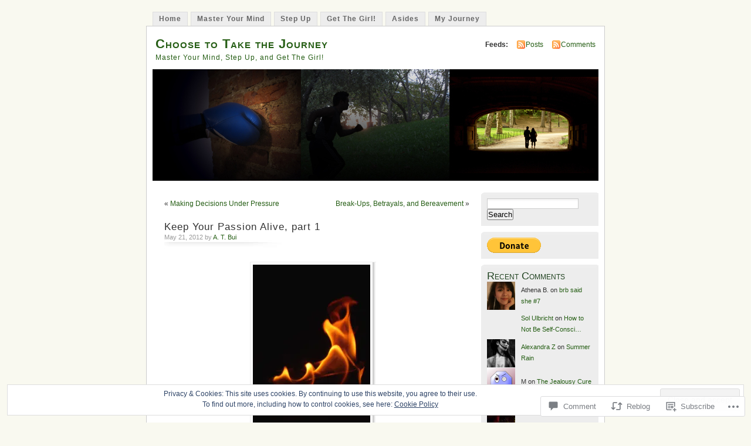

--- FILE ---
content_type: text/html; charset=UTF-8
request_url: https://atbui.com/2012/05/21/keep-your-passion-alive-part-1/
body_size: 30027
content:
<!DOCTYPE html PUBLIC "-//W3C//DTD XHTML 1.0 Transitional//EN" "http://www.w3.org/TR/xhtml1/DTD/xhtml1-transitional.dtd">
<html xmlns="http://www.w3.org/1999/xhtml" lang="en">
<head profile="http://gmpg.org/xfn/11">
<meta http-equiv="Content-Type" content="text/html; charset=UTF-8" />
<title>Keep Your Passion Alive, part 1 | Choose to Take the Journey</title>
<link rel="pingback" href="https://atbui.com/xmlrpc.php" />
<meta name='robots' content='max-image-preview:large' />

<!-- Async WordPress.com Remote Login -->
<script id="wpcom_remote_login_js">
var wpcom_remote_login_extra_auth = '';
function wpcom_remote_login_remove_dom_node_id( element_id ) {
	var dom_node = document.getElementById( element_id );
	if ( dom_node ) { dom_node.parentNode.removeChild( dom_node ); }
}
function wpcom_remote_login_remove_dom_node_classes( class_name ) {
	var dom_nodes = document.querySelectorAll( '.' + class_name );
	for ( var i = 0; i < dom_nodes.length; i++ ) {
		dom_nodes[ i ].parentNode.removeChild( dom_nodes[ i ] );
	}
}
function wpcom_remote_login_final_cleanup() {
	wpcom_remote_login_remove_dom_node_classes( "wpcom_remote_login_msg" );
	wpcom_remote_login_remove_dom_node_id( "wpcom_remote_login_key" );
	wpcom_remote_login_remove_dom_node_id( "wpcom_remote_login_validate" );
	wpcom_remote_login_remove_dom_node_id( "wpcom_remote_login_js" );
	wpcom_remote_login_remove_dom_node_id( "wpcom_request_access_iframe" );
	wpcom_remote_login_remove_dom_node_id( "wpcom_request_access_styles" );
}

// Watch for messages back from the remote login
window.addEventListener( "message", function( e ) {
	if ( e.origin === "https://r-login.wordpress.com" ) {
		var data = {};
		try {
			data = JSON.parse( e.data );
		} catch( e ) {
			wpcom_remote_login_final_cleanup();
			return;
		}

		if ( data.msg === 'LOGIN' ) {
			// Clean up the login check iframe
			wpcom_remote_login_remove_dom_node_id( "wpcom_remote_login_key" );

			var id_regex = new RegExp( /^[0-9]+$/ );
			var token_regex = new RegExp( /^.*|.*|.*$/ );
			if (
				token_regex.test( data.token )
				&& id_regex.test( data.wpcomid )
			) {
				// We have everything we need to ask for a login
				var script = document.createElement( "script" );
				script.setAttribute( "id", "wpcom_remote_login_validate" );
				script.src = '/remote-login.php?wpcom_remote_login=validate'
					+ '&wpcomid=' + data.wpcomid
					+ '&token=' + encodeURIComponent( data.token )
					+ '&host=' + window.location.protocol
					+ '//' + window.location.hostname
					+ '&postid=617'
					+ '&is_singular=1';
				document.body.appendChild( script );
			}

			return;
		}

		// Safari ITP, not logged in, so redirect
		if ( data.msg === 'LOGIN-REDIRECT' ) {
			window.location = 'https://wordpress.com/log-in?redirect_to=' + window.location.href;
			return;
		}

		// Safari ITP, storage access failed, remove the request
		if ( data.msg === 'LOGIN-REMOVE' ) {
			var css_zap = 'html { -webkit-transition: margin-top 1s; transition: margin-top 1s; } /* 9001 */ html { margin-top: 0 !important; } * html body { margin-top: 0 !important; } @media screen and ( max-width: 782px ) { html { margin-top: 0 !important; } * html body { margin-top: 0 !important; } }';
			var style_zap = document.createElement( 'style' );
			style_zap.type = 'text/css';
			style_zap.appendChild( document.createTextNode( css_zap ) );
			document.body.appendChild( style_zap );

			var e = document.getElementById( 'wpcom_request_access_iframe' );
			e.parentNode.removeChild( e );

			document.cookie = 'wordpress_com_login_access=denied; path=/; max-age=31536000';

			return;
		}

		// Safari ITP
		if ( data.msg === 'REQUEST_ACCESS' ) {
			console.log( 'request access: safari' );

			// Check ITP iframe enable/disable knob
			if ( wpcom_remote_login_extra_auth !== 'safari_itp_iframe' ) {
				return;
			}

			// If we are in a "private window" there is no ITP.
			var private_window = false;
			try {
				var opendb = window.openDatabase( null, null, null, null );
			} catch( e ) {
				private_window = true;
			}

			if ( private_window ) {
				console.log( 'private window' );
				return;
			}

			var iframe = document.createElement( 'iframe' );
			iframe.id = 'wpcom_request_access_iframe';
			iframe.setAttribute( 'scrolling', 'no' );
			iframe.setAttribute( 'sandbox', 'allow-storage-access-by-user-activation allow-scripts allow-same-origin allow-top-navigation-by-user-activation' );
			iframe.src = 'https://r-login.wordpress.com/remote-login.php?wpcom_remote_login=request_access&origin=' + encodeURIComponent( data.origin ) + '&wpcomid=' + encodeURIComponent( data.wpcomid );

			var css = 'html { -webkit-transition: margin-top 1s; transition: margin-top 1s; } /* 9001 */ html { margin-top: 46px !important; } * html body { margin-top: 46px !important; } @media screen and ( max-width: 660px ) { html { margin-top: 71px !important; } * html body { margin-top: 71px !important; } #wpcom_request_access_iframe { display: block; height: 71px !important; } } #wpcom_request_access_iframe { border: 0px; height: 46px; position: fixed; top: 0; left: 0; width: 100%; min-width: 100%; z-index: 99999; background: #23282d; } ';

			var style = document.createElement( 'style' );
			style.type = 'text/css';
			style.id = 'wpcom_request_access_styles';
			style.appendChild( document.createTextNode( css ) );
			document.body.appendChild( style );

			document.body.appendChild( iframe );
		}

		if ( data.msg === 'DONE' ) {
			wpcom_remote_login_final_cleanup();
		}
	}
}, false );

// Inject the remote login iframe after the page has had a chance to load
// more critical resources
window.addEventListener( "DOMContentLoaded", function( e ) {
	var iframe = document.createElement( "iframe" );
	iframe.style.display = "none";
	iframe.setAttribute( "scrolling", "no" );
	iframe.setAttribute( "id", "wpcom_remote_login_key" );
	iframe.src = "https://r-login.wordpress.com/remote-login.php"
		+ "?wpcom_remote_login=key"
		+ "&origin=aHR0cHM6Ly9hdGJ1aS5jb20%3D"
		+ "&wpcomid=24046343"
		+ "&time=" + Math.floor( Date.now() / 1000 );
	document.body.appendChild( iframe );
}, false );
</script>
<link rel='dns-prefetch' href='//s0.wp.com' />
<link rel='dns-prefetch' href='//widgets.wp.com' />
<link rel="alternate" type="application/rss+xml" title="Choose to Take the Journey &raquo; Feed" href="https://atbui.com/feed/" />
<link rel="alternate" type="application/rss+xml" title="Choose to Take the Journey &raquo; Comments Feed" href="https://atbui.com/comments/feed/" />
<link rel="alternate" type="application/rss+xml" title="Choose to Take the Journey &raquo; Keep Your Passion Alive, part&nbsp;1 Comments Feed" href="https://atbui.com/2012/05/21/keep-your-passion-alive-part-1/feed/" />
	<script type="text/javascript">
		/* <![CDATA[ */
		function addLoadEvent(func) {
			var oldonload = window.onload;
			if (typeof window.onload != 'function') {
				window.onload = func;
			} else {
				window.onload = function () {
					oldonload();
					func();
				}
			}
		}
		/* ]]> */
	</script>
	<link crossorigin='anonymous' rel='stylesheet' id='all-css-0-1' href='/_static/??-eJx9j1sKAjEMAC9kDT7WxQ/xLLWNa7ZPTErZ29uKIIjs55DMkEDNyqQoGAVCUdmXiSJDJTuhMGBp0+QIldcVBEP2WpCBZfG4Ncwb+B+YUbI27sPAJUJItvjmPrE3rMqJ5YfWip4cfrtvWluneKdIsoA8MDQxlxsE6ne3f7p4DZfdOBz24/l0HOYXMK1jQw==&cssminify=yes' type='text/css' media='all' />
<style id='wp-emoji-styles-inline-css'>

	img.wp-smiley, img.emoji {
		display: inline !important;
		border: none !important;
		box-shadow: none !important;
		height: 1em !important;
		width: 1em !important;
		margin: 0 0.07em !important;
		vertical-align: -0.1em !important;
		background: none !important;
		padding: 0 !important;
	}
/*# sourceURL=wp-emoji-styles-inline-css */
</style>
<link crossorigin='anonymous' rel='stylesheet' id='all-css-2-1' href='/wp-content/plugins/gutenberg-core/v22.2.0/build/styles/block-library/style.css?m=1764855221i&cssminify=yes' type='text/css' media='all' />
<style id='wp-block-library-inline-css'>
.has-text-align-justify {
	text-align:justify;
}
.has-text-align-justify{text-align:justify;}

/*# sourceURL=wp-block-library-inline-css */
</style><style id='global-styles-inline-css'>
:root{--wp--preset--aspect-ratio--square: 1;--wp--preset--aspect-ratio--4-3: 4/3;--wp--preset--aspect-ratio--3-4: 3/4;--wp--preset--aspect-ratio--3-2: 3/2;--wp--preset--aspect-ratio--2-3: 2/3;--wp--preset--aspect-ratio--16-9: 16/9;--wp--preset--aspect-ratio--9-16: 9/16;--wp--preset--color--black: #000000;--wp--preset--color--cyan-bluish-gray: #abb8c3;--wp--preset--color--white: #ffffff;--wp--preset--color--pale-pink: #f78da7;--wp--preset--color--vivid-red: #cf2e2e;--wp--preset--color--luminous-vivid-orange: #ff6900;--wp--preset--color--luminous-vivid-amber: #fcb900;--wp--preset--color--light-green-cyan: #7bdcb5;--wp--preset--color--vivid-green-cyan: #00d084;--wp--preset--color--pale-cyan-blue: #8ed1fc;--wp--preset--color--vivid-cyan-blue: #0693e3;--wp--preset--color--vivid-purple: #9b51e0;--wp--preset--gradient--vivid-cyan-blue-to-vivid-purple: linear-gradient(135deg,rgb(6,147,227) 0%,rgb(155,81,224) 100%);--wp--preset--gradient--light-green-cyan-to-vivid-green-cyan: linear-gradient(135deg,rgb(122,220,180) 0%,rgb(0,208,130) 100%);--wp--preset--gradient--luminous-vivid-amber-to-luminous-vivid-orange: linear-gradient(135deg,rgb(252,185,0) 0%,rgb(255,105,0) 100%);--wp--preset--gradient--luminous-vivid-orange-to-vivid-red: linear-gradient(135deg,rgb(255,105,0) 0%,rgb(207,46,46) 100%);--wp--preset--gradient--very-light-gray-to-cyan-bluish-gray: linear-gradient(135deg,rgb(238,238,238) 0%,rgb(169,184,195) 100%);--wp--preset--gradient--cool-to-warm-spectrum: linear-gradient(135deg,rgb(74,234,220) 0%,rgb(151,120,209) 20%,rgb(207,42,186) 40%,rgb(238,44,130) 60%,rgb(251,105,98) 80%,rgb(254,248,76) 100%);--wp--preset--gradient--blush-light-purple: linear-gradient(135deg,rgb(255,206,236) 0%,rgb(152,150,240) 100%);--wp--preset--gradient--blush-bordeaux: linear-gradient(135deg,rgb(254,205,165) 0%,rgb(254,45,45) 50%,rgb(107,0,62) 100%);--wp--preset--gradient--luminous-dusk: linear-gradient(135deg,rgb(255,203,112) 0%,rgb(199,81,192) 50%,rgb(65,88,208) 100%);--wp--preset--gradient--pale-ocean: linear-gradient(135deg,rgb(255,245,203) 0%,rgb(182,227,212) 50%,rgb(51,167,181) 100%);--wp--preset--gradient--electric-grass: linear-gradient(135deg,rgb(202,248,128) 0%,rgb(113,206,126) 100%);--wp--preset--gradient--midnight: linear-gradient(135deg,rgb(2,3,129) 0%,rgb(40,116,252) 100%);--wp--preset--font-size--small: 13px;--wp--preset--font-size--medium: 20px;--wp--preset--font-size--large: 36px;--wp--preset--font-size--x-large: 42px;--wp--preset--font-family--albert-sans: 'Albert Sans', sans-serif;--wp--preset--font-family--alegreya: Alegreya, serif;--wp--preset--font-family--arvo: Arvo, serif;--wp--preset--font-family--bodoni-moda: 'Bodoni Moda', serif;--wp--preset--font-family--bricolage-grotesque: 'Bricolage Grotesque', sans-serif;--wp--preset--font-family--cabin: Cabin, sans-serif;--wp--preset--font-family--chivo: Chivo, sans-serif;--wp--preset--font-family--commissioner: Commissioner, sans-serif;--wp--preset--font-family--cormorant: Cormorant, serif;--wp--preset--font-family--courier-prime: 'Courier Prime', monospace;--wp--preset--font-family--crimson-pro: 'Crimson Pro', serif;--wp--preset--font-family--dm-mono: 'DM Mono', monospace;--wp--preset--font-family--dm-sans: 'DM Sans', sans-serif;--wp--preset--font-family--dm-serif-display: 'DM Serif Display', serif;--wp--preset--font-family--domine: Domine, serif;--wp--preset--font-family--eb-garamond: 'EB Garamond', serif;--wp--preset--font-family--epilogue: Epilogue, sans-serif;--wp--preset--font-family--fahkwang: Fahkwang, sans-serif;--wp--preset--font-family--figtree: Figtree, sans-serif;--wp--preset--font-family--fira-sans: 'Fira Sans', sans-serif;--wp--preset--font-family--fjalla-one: 'Fjalla One', sans-serif;--wp--preset--font-family--fraunces: Fraunces, serif;--wp--preset--font-family--gabarito: Gabarito, system-ui;--wp--preset--font-family--ibm-plex-mono: 'IBM Plex Mono', monospace;--wp--preset--font-family--ibm-plex-sans: 'IBM Plex Sans', sans-serif;--wp--preset--font-family--ibarra-real-nova: 'Ibarra Real Nova', serif;--wp--preset--font-family--instrument-serif: 'Instrument Serif', serif;--wp--preset--font-family--inter: Inter, sans-serif;--wp--preset--font-family--josefin-sans: 'Josefin Sans', sans-serif;--wp--preset--font-family--jost: Jost, sans-serif;--wp--preset--font-family--libre-baskerville: 'Libre Baskerville', serif;--wp--preset--font-family--libre-franklin: 'Libre Franklin', sans-serif;--wp--preset--font-family--literata: Literata, serif;--wp--preset--font-family--lora: Lora, serif;--wp--preset--font-family--merriweather: Merriweather, serif;--wp--preset--font-family--montserrat: Montserrat, sans-serif;--wp--preset--font-family--newsreader: Newsreader, serif;--wp--preset--font-family--noto-sans-mono: 'Noto Sans Mono', sans-serif;--wp--preset--font-family--nunito: Nunito, sans-serif;--wp--preset--font-family--open-sans: 'Open Sans', sans-serif;--wp--preset--font-family--overpass: Overpass, sans-serif;--wp--preset--font-family--pt-serif: 'PT Serif', serif;--wp--preset--font-family--petrona: Petrona, serif;--wp--preset--font-family--piazzolla: Piazzolla, serif;--wp--preset--font-family--playfair-display: 'Playfair Display', serif;--wp--preset--font-family--plus-jakarta-sans: 'Plus Jakarta Sans', sans-serif;--wp--preset--font-family--poppins: Poppins, sans-serif;--wp--preset--font-family--raleway: Raleway, sans-serif;--wp--preset--font-family--roboto: Roboto, sans-serif;--wp--preset--font-family--roboto-slab: 'Roboto Slab', serif;--wp--preset--font-family--rubik: Rubik, sans-serif;--wp--preset--font-family--rufina: Rufina, serif;--wp--preset--font-family--sora: Sora, sans-serif;--wp--preset--font-family--source-sans-3: 'Source Sans 3', sans-serif;--wp--preset--font-family--source-serif-4: 'Source Serif 4', serif;--wp--preset--font-family--space-mono: 'Space Mono', monospace;--wp--preset--font-family--syne: Syne, sans-serif;--wp--preset--font-family--texturina: Texturina, serif;--wp--preset--font-family--urbanist: Urbanist, sans-serif;--wp--preset--font-family--work-sans: 'Work Sans', sans-serif;--wp--preset--spacing--20: 0.44rem;--wp--preset--spacing--30: 0.67rem;--wp--preset--spacing--40: 1rem;--wp--preset--spacing--50: 1.5rem;--wp--preset--spacing--60: 2.25rem;--wp--preset--spacing--70: 3.38rem;--wp--preset--spacing--80: 5.06rem;--wp--preset--shadow--natural: 6px 6px 9px rgba(0, 0, 0, 0.2);--wp--preset--shadow--deep: 12px 12px 50px rgba(0, 0, 0, 0.4);--wp--preset--shadow--sharp: 6px 6px 0px rgba(0, 0, 0, 0.2);--wp--preset--shadow--outlined: 6px 6px 0px -3px rgb(255, 255, 255), 6px 6px rgb(0, 0, 0);--wp--preset--shadow--crisp: 6px 6px 0px rgb(0, 0, 0);}:where(.is-layout-flex){gap: 0.5em;}:where(.is-layout-grid){gap: 0.5em;}body .is-layout-flex{display: flex;}.is-layout-flex{flex-wrap: wrap;align-items: center;}.is-layout-flex > :is(*, div){margin: 0;}body .is-layout-grid{display: grid;}.is-layout-grid > :is(*, div){margin: 0;}:where(.wp-block-columns.is-layout-flex){gap: 2em;}:where(.wp-block-columns.is-layout-grid){gap: 2em;}:where(.wp-block-post-template.is-layout-flex){gap: 1.25em;}:where(.wp-block-post-template.is-layout-grid){gap: 1.25em;}.has-black-color{color: var(--wp--preset--color--black) !important;}.has-cyan-bluish-gray-color{color: var(--wp--preset--color--cyan-bluish-gray) !important;}.has-white-color{color: var(--wp--preset--color--white) !important;}.has-pale-pink-color{color: var(--wp--preset--color--pale-pink) !important;}.has-vivid-red-color{color: var(--wp--preset--color--vivid-red) !important;}.has-luminous-vivid-orange-color{color: var(--wp--preset--color--luminous-vivid-orange) !important;}.has-luminous-vivid-amber-color{color: var(--wp--preset--color--luminous-vivid-amber) !important;}.has-light-green-cyan-color{color: var(--wp--preset--color--light-green-cyan) !important;}.has-vivid-green-cyan-color{color: var(--wp--preset--color--vivid-green-cyan) !important;}.has-pale-cyan-blue-color{color: var(--wp--preset--color--pale-cyan-blue) !important;}.has-vivid-cyan-blue-color{color: var(--wp--preset--color--vivid-cyan-blue) !important;}.has-vivid-purple-color{color: var(--wp--preset--color--vivid-purple) !important;}.has-black-background-color{background-color: var(--wp--preset--color--black) !important;}.has-cyan-bluish-gray-background-color{background-color: var(--wp--preset--color--cyan-bluish-gray) !important;}.has-white-background-color{background-color: var(--wp--preset--color--white) !important;}.has-pale-pink-background-color{background-color: var(--wp--preset--color--pale-pink) !important;}.has-vivid-red-background-color{background-color: var(--wp--preset--color--vivid-red) !important;}.has-luminous-vivid-orange-background-color{background-color: var(--wp--preset--color--luminous-vivid-orange) !important;}.has-luminous-vivid-amber-background-color{background-color: var(--wp--preset--color--luminous-vivid-amber) !important;}.has-light-green-cyan-background-color{background-color: var(--wp--preset--color--light-green-cyan) !important;}.has-vivid-green-cyan-background-color{background-color: var(--wp--preset--color--vivid-green-cyan) !important;}.has-pale-cyan-blue-background-color{background-color: var(--wp--preset--color--pale-cyan-blue) !important;}.has-vivid-cyan-blue-background-color{background-color: var(--wp--preset--color--vivid-cyan-blue) !important;}.has-vivid-purple-background-color{background-color: var(--wp--preset--color--vivid-purple) !important;}.has-black-border-color{border-color: var(--wp--preset--color--black) !important;}.has-cyan-bluish-gray-border-color{border-color: var(--wp--preset--color--cyan-bluish-gray) !important;}.has-white-border-color{border-color: var(--wp--preset--color--white) !important;}.has-pale-pink-border-color{border-color: var(--wp--preset--color--pale-pink) !important;}.has-vivid-red-border-color{border-color: var(--wp--preset--color--vivid-red) !important;}.has-luminous-vivid-orange-border-color{border-color: var(--wp--preset--color--luminous-vivid-orange) !important;}.has-luminous-vivid-amber-border-color{border-color: var(--wp--preset--color--luminous-vivid-amber) !important;}.has-light-green-cyan-border-color{border-color: var(--wp--preset--color--light-green-cyan) !important;}.has-vivid-green-cyan-border-color{border-color: var(--wp--preset--color--vivid-green-cyan) !important;}.has-pale-cyan-blue-border-color{border-color: var(--wp--preset--color--pale-cyan-blue) !important;}.has-vivid-cyan-blue-border-color{border-color: var(--wp--preset--color--vivid-cyan-blue) !important;}.has-vivid-purple-border-color{border-color: var(--wp--preset--color--vivid-purple) !important;}.has-vivid-cyan-blue-to-vivid-purple-gradient-background{background: var(--wp--preset--gradient--vivid-cyan-blue-to-vivid-purple) !important;}.has-light-green-cyan-to-vivid-green-cyan-gradient-background{background: var(--wp--preset--gradient--light-green-cyan-to-vivid-green-cyan) !important;}.has-luminous-vivid-amber-to-luminous-vivid-orange-gradient-background{background: var(--wp--preset--gradient--luminous-vivid-amber-to-luminous-vivid-orange) !important;}.has-luminous-vivid-orange-to-vivid-red-gradient-background{background: var(--wp--preset--gradient--luminous-vivid-orange-to-vivid-red) !important;}.has-very-light-gray-to-cyan-bluish-gray-gradient-background{background: var(--wp--preset--gradient--very-light-gray-to-cyan-bluish-gray) !important;}.has-cool-to-warm-spectrum-gradient-background{background: var(--wp--preset--gradient--cool-to-warm-spectrum) !important;}.has-blush-light-purple-gradient-background{background: var(--wp--preset--gradient--blush-light-purple) !important;}.has-blush-bordeaux-gradient-background{background: var(--wp--preset--gradient--blush-bordeaux) !important;}.has-luminous-dusk-gradient-background{background: var(--wp--preset--gradient--luminous-dusk) !important;}.has-pale-ocean-gradient-background{background: var(--wp--preset--gradient--pale-ocean) !important;}.has-electric-grass-gradient-background{background: var(--wp--preset--gradient--electric-grass) !important;}.has-midnight-gradient-background{background: var(--wp--preset--gradient--midnight) !important;}.has-small-font-size{font-size: var(--wp--preset--font-size--small) !important;}.has-medium-font-size{font-size: var(--wp--preset--font-size--medium) !important;}.has-large-font-size{font-size: var(--wp--preset--font-size--large) !important;}.has-x-large-font-size{font-size: var(--wp--preset--font-size--x-large) !important;}.has-albert-sans-font-family{font-family: var(--wp--preset--font-family--albert-sans) !important;}.has-alegreya-font-family{font-family: var(--wp--preset--font-family--alegreya) !important;}.has-arvo-font-family{font-family: var(--wp--preset--font-family--arvo) !important;}.has-bodoni-moda-font-family{font-family: var(--wp--preset--font-family--bodoni-moda) !important;}.has-bricolage-grotesque-font-family{font-family: var(--wp--preset--font-family--bricolage-grotesque) !important;}.has-cabin-font-family{font-family: var(--wp--preset--font-family--cabin) !important;}.has-chivo-font-family{font-family: var(--wp--preset--font-family--chivo) !important;}.has-commissioner-font-family{font-family: var(--wp--preset--font-family--commissioner) !important;}.has-cormorant-font-family{font-family: var(--wp--preset--font-family--cormorant) !important;}.has-courier-prime-font-family{font-family: var(--wp--preset--font-family--courier-prime) !important;}.has-crimson-pro-font-family{font-family: var(--wp--preset--font-family--crimson-pro) !important;}.has-dm-mono-font-family{font-family: var(--wp--preset--font-family--dm-mono) !important;}.has-dm-sans-font-family{font-family: var(--wp--preset--font-family--dm-sans) !important;}.has-dm-serif-display-font-family{font-family: var(--wp--preset--font-family--dm-serif-display) !important;}.has-domine-font-family{font-family: var(--wp--preset--font-family--domine) !important;}.has-eb-garamond-font-family{font-family: var(--wp--preset--font-family--eb-garamond) !important;}.has-epilogue-font-family{font-family: var(--wp--preset--font-family--epilogue) !important;}.has-fahkwang-font-family{font-family: var(--wp--preset--font-family--fahkwang) !important;}.has-figtree-font-family{font-family: var(--wp--preset--font-family--figtree) !important;}.has-fira-sans-font-family{font-family: var(--wp--preset--font-family--fira-sans) !important;}.has-fjalla-one-font-family{font-family: var(--wp--preset--font-family--fjalla-one) !important;}.has-fraunces-font-family{font-family: var(--wp--preset--font-family--fraunces) !important;}.has-gabarito-font-family{font-family: var(--wp--preset--font-family--gabarito) !important;}.has-ibm-plex-mono-font-family{font-family: var(--wp--preset--font-family--ibm-plex-mono) !important;}.has-ibm-plex-sans-font-family{font-family: var(--wp--preset--font-family--ibm-plex-sans) !important;}.has-ibarra-real-nova-font-family{font-family: var(--wp--preset--font-family--ibarra-real-nova) !important;}.has-instrument-serif-font-family{font-family: var(--wp--preset--font-family--instrument-serif) !important;}.has-inter-font-family{font-family: var(--wp--preset--font-family--inter) !important;}.has-josefin-sans-font-family{font-family: var(--wp--preset--font-family--josefin-sans) !important;}.has-jost-font-family{font-family: var(--wp--preset--font-family--jost) !important;}.has-libre-baskerville-font-family{font-family: var(--wp--preset--font-family--libre-baskerville) !important;}.has-libre-franklin-font-family{font-family: var(--wp--preset--font-family--libre-franklin) !important;}.has-literata-font-family{font-family: var(--wp--preset--font-family--literata) !important;}.has-lora-font-family{font-family: var(--wp--preset--font-family--lora) !important;}.has-merriweather-font-family{font-family: var(--wp--preset--font-family--merriweather) !important;}.has-montserrat-font-family{font-family: var(--wp--preset--font-family--montserrat) !important;}.has-newsreader-font-family{font-family: var(--wp--preset--font-family--newsreader) !important;}.has-noto-sans-mono-font-family{font-family: var(--wp--preset--font-family--noto-sans-mono) !important;}.has-nunito-font-family{font-family: var(--wp--preset--font-family--nunito) !important;}.has-open-sans-font-family{font-family: var(--wp--preset--font-family--open-sans) !important;}.has-overpass-font-family{font-family: var(--wp--preset--font-family--overpass) !important;}.has-pt-serif-font-family{font-family: var(--wp--preset--font-family--pt-serif) !important;}.has-petrona-font-family{font-family: var(--wp--preset--font-family--petrona) !important;}.has-piazzolla-font-family{font-family: var(--wp--preset--font-family--piazzolla) !important;}.has-playfair-display-font-family{font-family: var(--wp--preset--font-family--playfair-display) !important;}.has-plus-jakarta-sans-font-family{font-family: var(--wp--preset--font-family--plus-jakarta-sans) !important;}.has-poppins-font-family{font-family: var(--wp--preset--font-family--poppins) !important;}.has-raleway-font-family{font-family: var(--wp--preset--font-family--raleway) !important;}.has-roboto-font-family{font-family: var(--wp--preset--font-family--roboto) !important;}.has-roboto-slab-font-family{font-family: var(--wp--preset--font-family--roboto-slab) !important;}.has-rubik-font-family{font-family: var(--wp--preset--font-family--rubik) !important;}.has-rufina-font-family{font-family: var(--wp--preset--font-family--rufina) !important;}.has-sora-font-family{font-family: var(--wp--preset--font-family--sora) !important;}.has-source-sans-3-font-family{font-family: var(--wp--preset--font-family--source-sans-3) !important;}.has-source-serif-4-font-family{font-family: var(--wp--preset--font-family--source-serif-4) !important;}.has-space-mono-font-family{font-family: var(--wp--preset--font-family--space-mono) !important;}.has-syne-font-family{font-family: var(--wp--preset--font-family--syne) !important;}.has-texturina-font-family{font-family: var(--wp--preset--font-family--texturina) !important;}.has-urbanist-font-family{font-family: var(--wp--preset--font-family--urbanist) !important;}.has-work-sans-font-family{font-family: var(--wp--preset--font-family--work-sans) !important;}
/*# sourceURL=global-styles-inline-css */
</style>

<style id='classic-theme-styles-inline-css'>
/*! This file is auto-generated */
.wp-block-button__link{color:#fff;background-color:#32373c;border-radius:9999px;box-shadow:none;text-decoration:none;padding:calc(.667em + 2px) calc(1.333em + 2px);font-size:1.125em}.wp-block-file__button{background:#32373c;color:#fff;text-decoration:none}
/*# sourceURL=/wp-includes/css/classic-themes.min.css */
</style>
<link crossorigin='anonymous' rel='stylesheet' id='all-css-4-1' href='/_static/??-eJx9j9sOwjAIhl/ISjTzdGF8FNMD0c7RNYVuPr4sy27U7IbADx8/wJiN75NgEqBqclcfMTH4vqDqlK2AThCGaLFD0rGtZ97Af2yM4YGiOC+5EXyvI1ltjHO5ILPRSLGSkad68RrXomTrX0alecXcAK5p6d0HTKEvYKv0ZEWi/6GAiwdXYxdgwOLUWcXpS/6up1tudN2djud9c2maQ/sBK5V29A==&cssminify=yes' type='text/css' media='all' />
<link rel='stylesheet' id='verbum-gutenberg-css-css' href='https://widgets.wp.com/verbum-block-editor/block-editor.css?ver=1738686361' media='all' />
<link crossorigin='anonymous' rel='stylesheet' id='all-css-6-1' href='/_static/??-eJx9i0EOgzAMBD9EaqFUFA6It0DkpgEnjrCjqr8HbumF0+5IM/DNxnFSTAr6wYgCuSwQg+iPmDe4Fh9OpIFKjcVkKj4kgR0XYn9eD6dV4V3kkQ2xmzVw+gPzpjnsVzrFsX09226w1vbrASUUPi4=&cssminify=yes' type='text/css' media='all' />
<link crossorigin='anonymous' rel='stylesheet' id='print-css-7-1' href='/wp-content/mu-plugins/global-print/global-print.css?m=1465851035i&cssminify=yes' type='text/css' media='print' />
<style id='jetpack-global-styles-frontend-style-inline-css'>
:root { --font-headings: unset; --font-base: unset; --font-headings-default: -apple-system,BlinkMacSystemFont,"Segoe UI",Roboto,Oxygen-Sans,Ubuntu,Cantarell,"Helvetica Neue",sans-serif; --font-base-default: -apple-system,BlinkMacSystemFont,"Segoe UI",Roboto,Oxygen-Sans,Ubuntu,Cantarell,"Helvetica Neue",sans-serif;}
/*# sourceURL=jetpack-global-styles-frontend-style-inline-css */
</style>
<link crossorigin='anonymous' rel='stylesheet' id='all-css-10-1' href='/_static/??-eJyNjcsKAjEMRX/IGtQZBxfip0hMS9sxTYppGfx7H7gRN+7ugcs5sFRHKi1Ig9Jd5R6zGMyhVaTrh8G6QFHfORhYwlvw6P39PbPENZmt4G/ROQuBKWVkxxrVvuBH1lIoz2waILJekF+HUzlupnG3nQ77YZwfuRJIaQ==&cssminify=yes' type='text/css' media='all' />
<script type="text/javascript" id="jetpack_related-posts-js-extra">
/* <![CDATA[ */
var related_posts_js_options = {"post_heading":"h4"};
//# sourceURL=jetpack_related-posts-js-extra
/* ]]> */
</script>
<script type="text/javascript" id="wpcom-actionbar-placeholder-js-extra">
/* <![CDATA[ */
var actionbardata = {"siteID":"24046343","postID":"617","siteURL":"https://atbui.com","xhrURL":"https://atbui.com/wp-admin/admin-ajax.php","nonce":"8a5ce914b8","isLoggedIn":"","statusMessage":"","subsEmailDefault":"instantly","proxyScriptUrl":"https://s0.wp.com/wp-content/js/wpcom-proxy-request.js?m=1513050504i&amp;ver=20211021","shortlink":"https://wp.me/p1CTyf-9X","i18n":{"followedText":"New posts from this site will now appear in your \u003Ca href=\"https://wordpress.com/reader\"\u003EReader\u003C/a\u003E","foldBar":"Collapse this bar","unfoldBar":"Expand this bar","shortLinkCopied":"Shortlink copied to clipboard."}};
//# sourceURL=wpcom-actionbar-placeholder-js-extra
/* ]]> */
</script>
<script type="text/javascript" id="jetpack-mu-wpcom-settings-js-before">
/* <![CDATA[ */
var JETPACK_MU_WPCOM_SETTINGS = {"assetsUrl":"https://s0.wp.com/wp-content/mu-plugins/jetpack-mu-wpcom-plugin/sun/jetpack_vendor/automattic/jetpack-mu-wpcom/src/build/"};
//# sourceURL=jetpack-mu-wpcom-settings-js-before
/* ]]> */
</script>
<script crossorigin='anonymous' type='text/javascript'  src='/_static/??-eJxdjd0KAiEQhV+o2clg2b2JHiVcFdF0HBxt6+3bhYjq6vBx/nBlMIWao4a5A6fuAwlG11ib25tROuE1kMGlh2SxuqSbs8BFmvzSkAMNUQ74tRu3TGrAtTye/96Siv+8rqVabQVM0iJO9qLJjPfTLkCFwFuu28Qln9U0jkelpnmOL35BR9g='></script>
<script type="text/javascript" id="rlt-proxy-js-after">
/* <![CDATA[ */
	rltInitialize( {"token":null,"iframeOrigins":["https:\/\/widgets.wp.com"]} );
//# sourceURL=rlt-proxy-js-after
/* ]]> */
</script>
<link rel="EditURI" type="application/rsd+xml" title="RSD" href="https://antbui.wordpress.com/xmlrpc.php?rsd" />
<meta name="generator" content="WordPress.com" />
<link rel="canonical" href="https://atbui.com/2012/05/21/keep-your-passion-alive-part-1/" />
<link rel='shortlink' href='https://wp.me/p1CTyf-9X' />
<link rel="alternate" type="application/json+oembed" href="https://public-api.wordpress.com/oembed/?format=json&amp;url=https%3A%2F%2Fatbui.com%2F2012%2F05%2F21%2Fkeep-your-passion-alive-part-1%2F&amp;for=wpcom-auto-discovery" /><link rel="alternate" type="application/xml+oembed" href="https://public-api.wordpress.com/oembed/?format=xml&amp;url=https%3A%2F%2Fatbui.com%2F2012%2F05%2F21%2Fkeep-your-passion-alive-part-1%2F&amp;for=wpcom-auto-discovery" />
<!-- Jetpack Open Graph Tags -->
<meta property="og:type" content="article" />
<meta property="og:title" content="Keep Your Passion Alive, part 1" />
<meta property="og:url" content="https://atbui.com/2012/05/21/keep-your-passion-alive-part-1/" />
<meta property="og:description" content="Part I: Inspiration Just as a fire needs oxygen to spark, so too your passion needs inspiration to give it life. And yet inspiration is often hard to come by. Artists desire artistry, but paint may…" />
<meta property="article:published_time" content="2012-05-21T08:30:18+00:00" />
<meta property="article:modified_time" content="2013-09-17T01:39:13+00:00" />
<meta property="og:site_name" content="Choose to Take the Journey" />
<meta property="og:image" content="https://atbui.com/wp-content/uploads/2012/05/keep-your-passion-alive-part-1.jpg?w=200" />
<meta property="og:image:width" content="200" />
<meta property="og:image:height" content="300" />
<meta property="og:image:alt" content="A flame in the dark" />
<meta property="og:locale" content="en_US" />
<meta property="article:publisher" content="https://www.facebook.com/WordPresscom" />
<meta name="twitter:text:title" content="Keep Your Passion Alive, part&nbsp;1" />
<meta name="twitter:image" content="https://atbui.com/wp-content/uploads/2012/05/keep-your-passion-alive-part-1.jpg?w=144" />
<meta name="twitter:image:alt" content="A flame in the dark" />
<meta name="twitter:card" content="summary" />

<!-- End Jetpack Open Graph Tags -->
<link rel="shortcut icon" type="image/x-icon" href="https://s0.wp.com/i/favicon.ico?m=1713425267i" sizes="16x16 24x24 32x32 48x48" />
<link rel="icon" type="image/x-icon" href="https://s0.wp.com/i/favicon.ico?m=1713425267i" sizes="16x16 24x24 32x32 48x48" />
<link rel="apple-touch-icon" href="https://s0.wp.com/i/webclip.png?m=1713868326i" />
<link rel='openid.server' href='https://atbui.com/?openidserver=1' />
<link rel='openid.delegate' href='https://atbui.com/' />
<link rel="search" type="application/opensearchdescription+xml" href="https://atbui.com/osd.xml" title="Choose to Take the Journey" />
<link rel="search" type="application/opensearchdescription+xml" href="https://s1.wp.com/opensearch.xml" title="WordPress.com" />
		<style id="wpcom-hotfix-masterbar-style">
			@media screen and (min-width: 783px) {
				#wpadminbar .quicklinks li#wp-admin-bar-my-account.with-avatar > a img {
					margin-top: 5px;
				}
			}
		</style>
		<style type="text/css">.recentcomments a{display:inline !important;padding:0 !important;margin:0 !important;}</style>		<style type="text/css">
			.recentcomments a {
				display: inline !important;
				padding: 0 !important;
				margin: 0 !important;
			}

			table.recentcommentsavatartop img.avatar, table.recentcommentsavatarend img.avatar {
				border: 0px;
				margin: 0;
			}

			table.recentcommentsavatartop a, table.recentcommentsavatarend a {
				border: 0px !important;
				background-color: transparent !important;
			}

			td.recentcommentsavatarend, td.recentcommentsavatartop {
				padding: 0px 0px 1px 0px;
				margin: 0px;
			}

			td.recentcommentstextend {
				border: none !important;
				padding: 0px 0px 2px 10px;
			}

			.rtl td.recentcommentstextend {
				padding: 0px 10px 2px 0px;
			}

			td.recentcommentstexttop {
				border: none;
				padding: 0px 0px 0px 10px;
			}

			.rtl td.recentcommentstexttop {
				padding: 0px 10px 0px 0px;
			}
		</style>
		<meta name="description" content="Part I: Inspiration Just as a fire needs oxygen to spark, so too your passion needs inspiration to give it life. And yet inspiration is often hard to come by. Artists desire artistry, but paint may be allowed to dry and clay to harden if inspiration is lacking. Writers wish to write, but many sit&hellip;" />
<style type="text/css">
			#header h1 a,
		#header h2 {
			color: #265E15 !important;
		}
				#headerimage {
			background: url('https://atbui.com/wp-content/uploads/2011/09/cool-nerd-blog.jpg') no-repeat;
			height: 200px;
		}
	</style>
		<script type="text/javascript">

			window.doNotSellCallback = function() {

				var linkElements = [
					'a[href="https://wordpress.com/?ref=footer_blog"]',
					'a[href="https://wordpress.com/?ref=footer_website"]',
					'a[href="https://wordpress.com/?ref=vertical_footer"]',
					'a[href^="https://wordpress.com/?ref=footer_segment_"]',
				].join(',');

				var dnsLink = document.createElement( 'a' );
				dnsLink.href = 'https://wordpress.com/advertising-program-optout/';
				dnsLink.classList.add( 'do-not-sell-link' );
				dnsLink.rel = 'nofollow';
				dnsLink.style.marginLeft = '0.5em';
				dnsLink.textContent = 'Do Not Sell or Share My Personal Information';

				var creditLinks = document.querySelectorAll( linkElements );

				if ( 0 === creditLinks.length ) {
					return false;
				}

				Array.prototype.forEach.call( creditLinks, function( el ) {
					el.insertAdjacentElement( 'afterend', dnsLink );
				});

				return true;
			};

		</script>
		<script type="text/javascript">
	window.google_analytics_uacct = "UA-52447-2";
</script>

<script type="text/javascript">
	var _gaq = _gaq || [];
	_gaq.push(['_setAccount', 'UA-52447-2']);
	_gaq.push(['_gat._anonymizeIp']);
	_gaq.push(['_setDomainName', 'none']);
	_gaq.push(['_setAllowLinker', true]);
	_gaq.push(['_initData']);
	_gaq.push(['_trackPageview']);

	(function() {
		var ga = document.createElement('script'); ga.type = 'text/javascript'; ga.async = true;
		ga.src = ('https:' == document.location.protocol ? 'https://ssl' : 'http://www') + '.google-analytics.com/ga.js';
		(document.getElementsByTagName('head')[0] || document.getElementsByTagName('body')[0]).appendChild(ga);
	})();
</script>
<link crossorigin='anonymous' rel='stylesheet' id='all-css-0-3' href='/_static/??-eJydjtsKwkAMRH/INtQL6oP4KdKmoaTd3YQmy+LfW/ECvqlvc4bhMFC0QklOySHmSkMeOBmM5Nri9GSwnODCCaELgpOBFVaaazRbwdeCKH0OZIDtLNkovDev4kff41Dm0C/YGc6szrJsP6iOnP48WrgfyA1ctFKxJZlfA91t53hq9rvN8dBsm/V4A009eyk=&cssminify=yes' type='text/css' media='all' />
</head>
<body id="section-index" class="wp-singular post-template-default single single-post postid-617 single-format-standard wp-theme-pubmistylook customizer-styles-applied jetpack-reblog-enabled">


<div id="navigation" class="clearfix">
	<div class="menu"><ul id="menu-my-custom-menu" class="menu"><li id="menu-item-464" class="menu-item menu-item-type-custom menu-item-object-custom menu-item-464"><a href="http://choosetotakethejourney.com/">Home</a></li>
<li id="menu-item-1485" class="menu-item menu-item-type-taxonomy menu-item-object-category current-post-ancestor current-menu-parent current-post-parent menu-item-1485"><a href="https://atbui.com/category/master-your-mind/">Master Your Mind</a></li>
<li id="menu-item-1501" class="menu-item menu-item-type-taxonomy menu-item-object-category menu-item-1501"><a href="https://atbui.com/category/step-up/">Step Up</a></li>
<li id="menu-item-463" class="menu-item menu-item-type-taxonomy menu-item-object-category menu-item-463"><a href="https://atbui.com/category/get-the-girl/">Get The Girl!</a></li>
<li id="menu-item-1360" class="menu-item menu-item-type-taxonomy menu-item-object-category menu-item-1360"><a href="https://atbui.com/category/asides/">Asides</a></li>
<li id="menu-item-459" class="menu-item menu-item-type-post_type menu-item-object-page menu-item-459"><a href="https://atbui.com/about/">My Journey</a></li>
</ul></div></div><!-- end id:navigation -->

<div id="container">

<div id="header">
<h1><a href="https://atbui.com/" title="Choose to Take the Journey">Choose to Take the Journey</a></h1>
<h2>Master Your Mind, Step Up, and Get The Girl!</h2>
</div><!-- end id:header -->


	
		<div id="feedarea">
	<dl>
		<dt><strong>Feeds:</strong></dt>

			<dd><a href="https://atbui.com/feed/">Posts</a></dd>
	
			<dd><a href="https://atbui.com/comments/feed/">Comments</a></dd>
		</dl>
	</div><!-- end id:feedarea -->
	
	<div id="headerimage">
</div><!-- end id:headerimage -->

<div id="content">
<div id="content-main">

		
									<div class="postnav">
				<div class="alignleft">&laquo; <a href="https://atbui.com/2012/05/11/making-decisions-under-pressure/" rel="prev">Making Decisions Under&nbsp;Pressure</a></div>
				<div class="alignright"><a href="https://atbui.com/2012/05/25/break-ups-betrayals-and-bereavement/" rel="next">Break-Ups, Betrayals, and&nbsp;Bereavement</a> &raquo;</div>
			</div>
			
			<div class="post-617 post type-post status-publish format-standard hentry category-master-your-mind tag-how-to tag-inspiration tag-metaphor tag-passion tag-philosophy" id="post-617">
				<div class="posttitle">
					<h2>Keep Your Passion Alive, part&nbsp;1</h2>
					<p class="post-info">May 21, 2012 by <a href="https://atbui.com/author/choosetotakethejourney/" title="Posts by A. T. Bui">A. T. Bui</a>  </p>
				</div>

				<div class="entry">
					<p><a href="https://atbui.com/wp-content/uploads/2012/05/keep-your-passion-alive-part-1.jpg"><img data-attachment-id="618" data-permalink="https://atbui.com/2012/05/21/keep-your-passion-alive-part-1/keep-your-passion-alive-part-1/" data-orig-file="https://atbui.com/wp-content/uploads/2012/05/keep-your-passion-alive-part-1.jpg" data-orig-size="2656,3984" data-comments-opened="1" data-image-meta="{&quot;aperture&quot;:&quot;4.1&quot;,&quot;credit&quot;:&quot;&quot;,&quot;camera&quot;:&quot;SAMSUNG PL80/VLUU PL80/SAMSUNG SL630/SAMSUNG PL81&quot;,&quot;caption&quot;:&quot;&quot;,&quot;created_timestamp&quot;:&quot;1322085425&quot;,&quot;copyright&quot;:&quot;Copyright 2010&quot;,&quot;focal_length&quot;:&quot;16.03&quot;,&quot;iso&quot;:&quot;80&quot;,&quot;shutter_speed&quot;:&quot;0.003584229390681&quot;,&quot;title&quot;:&quot;&quot;}" data-image-title="Keep Your Passion Alive, part 1 (image by Leeca)" data-image-description="" data-image-caption="" data-medium-file="https://atbui.com/wp-content/uploads/2012/05/keep-your-passion-alive-part-1.jpg?w=200" data-large-file="https://atbui.com/wp-content/uploads/2012/05/keep-your-passion-alive-part-1.jpg?w=500" class="aligncenter size-medium wp-image-618" title="Keep Your Passion Alive, part 1 (image by Leeca)" alt="A flame in the dark" src="https://atbui.com/wp-content/uploads/2012/05/keep-your-passion-alive-part-1.jpg?w=200&#038;h=300" width="200" height="300" srcset="https://atbui.com/wp-content/uploads/2012/05/keep-your-passion-alive-part-1.jpg?w=200 200w, https://atbui.com/wp-content/uploads/2012/05/keep-your-passion-alive-part-1.jpg?w=400 400w, https://atbui.com/wp-content/uploads/2012/05/keep-your-passion-alive-part-1.jpg?w=100 100w" sizes="(max-width: 200px) 100vw, 200px" /></a><br />
<span style="text-decoration:underline;"><strong>Part I: Inspiration</strong></span></p>
<p>Just as a fire needs oxygen to spark, so too your passion needs inspiration to give it life. And yet inspiration is often hard to come by. Artists desire artistry, but paint may be allowed to dry and clay to harden if inspiration is lacking. Writers wish to write, but many sit idle waiting for the spirit to move them. How much sand must pass through the hourglass, how many suns must rise and fall, how many wrinkles must beset upon one&#8217;s face before inspiration will take hold?</p>
<p>The fallacy most people make is that inspiration will wash over them automatically. They often end up waiting for either wolves to be at their back to terrify them, or sirens to be at their front to lure them with deceptive songs. A windfall may occur once in a while, but by itself, it is simply not enough. A fire may have even been ignited in such a way, but to keep it burning, the supply of oxygen must be continuous.</p>
<p><span id="more-617"></span></p>
<p>This vital source can be found within the comfort of your own home: your favorite movie, an unread book, or even a particularly interesting blog on the internet (hint hint). But sometimes you may have to leave your house to sweep the rest of the cobwebs off your neurons. Here are a few tips to get you started:</p>
<p><strong>1. Diversify your exposure.</strong></p>
<p>Go somewhere you&#8217;ve never been; try something you&#8217;ve never considered. You don&#8217;t know the unknown, but if you keep an open mind, you&#8217;ll never know when the thing you were looking for will actually find you.</p>
<p><strong>2. Break routine.</strong></p>
<p>Expand your comfort zone and do something you wouldn&#8217;t normally do. Only when you do something beyond what you&#8217;re used to doing, will you get something beyond what you&#8217;re used to getting.</p>
<p><strong>3. Find the right environment.</strong></p>
<p>From mountaintop to ocean floor, whether surrounded by friends or in your fortress of solitude, create the kind of environment that would make inspiration easier to come by.</p>
<p><strong>4. Delve deeper.</strong></p>
<p>If you intend to become a professional pianist, go to Germany and play a song on the same piano Mozart did. If you&#8217;re determined to become a world-class architect, travel to Dubai and gaze upon their engineering marvels. Even if you cannot afford to leave your city, an aspiring photographer can still drown in a sea of images on the internet. An aspiring chef can still lose himself among the culinary section at a local bookstore. The more you learn about your craft, the more thoroughly you explore its depths, the more passionate you will become&#8230; automatically.</p>
<p><em><strong>//Stay tuned for <a href="http://choosetotakethejourney.com/2012/06/03/keep-your-passion-alive-part-2/">Part II: Ideas</a></strong></em></p>
<div id="atatags-370373-696579720a8c4">
		<script type="text/javascript">
			__ATA = window.__ATA || {};
			__ATA.cmd = window.__ATA.cmd || [];
			__ATA.cmd.push(function() {
				__ATA.initVideoSlot('atatags-370373-696579720a8c4', {
					sectionId: '370373',
					format: 'inread'
				});
			});
		</script>
	</div><div id="jp-post-flair" class="sharedaddy sd-rating-enabled sd-like-enabled sd-sharing-enabled"><div class="sd-block sd-rating"><h3 class="sd-title">Rate this:</h3><div class="cs-rating pd-rating" id="pd_rating_holder_5213334_post_617"></div></div><div class="sharedaddy sd-sharing-enabled"><div class="robots-nocontent sd-block sd-social sd-social-icon-text sd-sharing"><h3 class="sd-title">Share this:</h3><div class="sd-content"><ul><li class="share-twitter"><a rel="nofollow noopener noreferrer"
				data-shared="sharing-twitter-617"
				class="share-twitter sd-button share-icon"
				href="https://atbui.com/2012/05/21/keep-your-passion-alive-part-1/?share=twitter"
				target="_blank"
				aria-labelledby="sharing-twitter-617"
				>
				<span id="sharing-twitter-617" hidden>Click to share on X (Opens in new window)</span>
				<span>X</span>
			</a></li><li class="share-facebook"><a rel="nofollow noopener noreferrer"
				data-shared="sharing-facebook-617"
				class="share-facebook sd-button share-icon"
				href="https://atbui.com/2012/05/21/keep-your-passion-alive-part-1/?share=facebook"
				target="_blank"
				aria-labelledby="sharing-facebook-617"
				>
				<span id="sharing-facebook-617" hidden>Click to share on Facebook (Opens in new window)</span>
				<span>Facebook</span>
			</a></li><li class="share-end"></li></ul></div></div></div><div class='sharedaddy sd-block sd-like jetpack-likes-widget-wrapper jetpack-likes-widget-unloaded' id='like-post-wrapper-24046343-617-696579720aefb' data-src='//widgets.wp.com/likes/index.html?ver=20260112#blog_id=24046343&amp;post_id=617&amp;origin=antbui.wordpress.com&amp;obj_id=24046343-617-696579720aefb&amp;domain=atbui.com' data-name='like-post-frame-24046343-617-696579720aefb' data-title='Like or Reblog'><div class='likes-widget-placeholder post-likes-widget-placeholder' style='height: 55px;'><span class='button'><span>Like</span></span> <span class='loading'>Loading...</span></div><span class='sd-text-color'></span><a class='sd-link-color'></a></div>
<div id='jp-relatedposts' class='jp-relatedposts' >
	<h3 class="jp-relatedposts-headline"><em>Related</em></h3>
</div></div>									</div>

				<p class="postmetadata">
					Posted in <a href="https://atbui.com/category/master-your-mind/" rel="category tag">Master Your Mind</a> | Tagged <a href="https://atbui.com/tag/how-to/" rel="tag">how to</a>, <a href="https://atbui.com/tag/inspiration/" rel="tag">inspiration</a>, <a href="https://atbui.com/tag/metaphor/" rel="tag">metaphor</a>, <a href="https://atbui.com/tag/passion/" rel="tag">passion</a>, <a href="https://atbui.com/tag/philosophy/" rel="tag">philosophy</a> | 											2 Comments									</p>
				
<!-- You can start editing here. -->

<h3 id="comments">2 Responses</h3>

	<ol class="commentlist">
			<li class="comment byuser comment-author-liberatedway even thread-even depth-1" id="comment-840">
		<div id="div-comment-840">
		<div class="cmtinfo"><em> on <a href="#comment-840" title="">May 21, 2012 at 8:54 am</a> | <a rel="nofollow" class="comment-reply-link" href="https://atbui.com/2012/05/21/keep-your-passion-alive-part-1/?replytocom=840#respond" data-commentid="840" data-postid="617" data-belowelement="div-comment-840" data-respondelement="respond" data-replyto="Reply to Alex Jones" aria-label="Reply to Alex Jones">Reply</a></em> <img referrerpolicy="no-referrer" alt='Alex Jones&#039;s avatar' src='https://1.gravatar.com/avatar/d55d508c23413fb7c58bc9a4f93121b0fd85cd427becc977c576eca26bbee713?s=48&#038;d=wavatar&#038;r=G' srcset='https://1.gravatar.com/avatar/d55d508c23413fb7c58bc9a4f93121b0fd85cd427becc977c576eca26bbee713?s=48&#038;d=wavatar&#038;r=G 1x, https://1.gravatar.com/avatar/d55d508c23413fb7c58bc9a4f93121b0fd85cd427becc977c576eca26bbee713?s=72&#038;d=wavatar&#038;r=G 1.5x, https://1.gravatar.com/avatar/d55d508c23413fb7c58bc9a4f93121b0fd85cd427becc977c576eca26bbee713?s=96&#038;d=wavatar&#038;r=G 2x, https://1.gravatar.com/avatar/d55d508c23413fb7c58bc9a4f93121b0fd85cd427becc977c576eca26bbee713?s=144&#038;d=wavatar&#038;r=G 3x, https://1.gravatar.com/avatar/d55d508c23413fb7c58bc9a4f93121b0fd85cd427becc977c576eca26bbee713?s=192&#038;d=wavatar&#038;r=G 4x' class='avatar avatar-48' height='48' width='48' loading='lazy' decoding='async' /> <cite>Alex Jones</cite></div>
						<p>Some good tips there.</p>
			<br style="clear: both" />
		</div>
<ul class="children">
		<li class="comment byuser comment-author-choosetotakethejourney bypostauthor odd alt depth-2" id="comment-842">
		<div id="div-comment-842">
		<div class="cmtinfo"><em> on <a href="#comment-842" title="">May 21, 2012 at 10:32 am</a> | <a rel="nofollow" class="comment-reply-link" href="https://atbui.com/2012/05/21/keep-your-passion-alive-part-1/?replytocom=842#respond" data-commentid="842" data-postid="617" data-belowelement="div-comment-842" data-respondelement="respond" data-replyto="Reply to A. T. Bui" aria-label="Reply to A. T. Bui">Reply</a></em> <img referrerpolicy="no-referrer" alt='A. T. Bui&#039;s avatar' src='https://0.gravatar.com/avatar/f808eb3eeab4ef315473c968ca517478dd215045c3cefd48c4934189feca1dc3?s=48&#038;d=wavatar&#038;r=G' srcset='https://0.gravatar.com/avatar/f808eb3eeab4ef315473c968ca517478dd215045c3cefd48c4934189feca1dc3?s=48&#038;d=wavatar&#038;r=G 1x, https://0.gravatar.com/avatar/f808eb3eeab4ef315473c968ca517478dd215045c3cefd48c4934189feca1dc3?s=72&#038;d=wavatar&#038;r=G 1.5x, https://0.gravatar.com/avatar/f808eb3eeab4ef315473c968ca517478dd215045c3cefd48c4934189feca1dc3?s=96&#038;d=wavatar&#038;r=G 2x, https://0.gravatar.com/avatar/f808eb3eeab4ef315473c968ca517478dd215045c3cefd48c4934189feca1dc3?s=144&#038;d=wavatar&#038;r=G 3x, https://0.gravatar.com/avatar/f808eb3eeab4ef315473c968ca517478dd215045c3cefd48c4934189feca1dc3?s=192&#038;d=wavatar&#038;r=G 4x' class='avatar avatar-48' height='48' width='48' loading='lazy' decoding='async' /> <cite><a href="http://coolnerdblog.com" class="url" rel="ugc external nofollow">A. T. Bui</a></cite></div>
						<p>Thanks Alex :)</p>
			<br style="clear: both" />
		</div>
</li><!-- #comment-## -->
</ul><!-- .children -->
</li><!-- #comment-## -->
	</ol>

	<div class="navigation">
		<div class="alignleft"></div>
		<div class="alignright"></div>
	</div>
	<br />

  <div class="post-content">
<p>
	<span class="commentsfeed"><a href="https://atbui.com/2012/05/21/keep-your-passion-alive-part-1/feed/">Comments RSS</a></span>
</p>
</div>


	<div id="respond" class="comment-respond">
		<h3 id="reply-title" class="comment-reply-title">Leave a comment <small><a rel="nofollow" id="cancel-comment-reply-link" href="/2012/05/21/keep-your-passion-alive-part-1/#respond" style="display:none;">Cancel reply</a></small></h3><form action="https://atbui.com/wp-comments-post.php" method="post" id="commentform" class="comment-form">


<div class="comment-form__verbum transparent"></div><div class="verbum-form-meta"><input type='hidden' name='comment_post_ID' value='617' id='comment_post_ID' />
<input type='hidden' name='comment_parent' id='comment_parent' value='0' />

			<input type="hidden" name="highlander_comment_nonce" id="highlander_comment_nonce" value="8e16914691" />
			<input type="hidden" name="verbum_show_subscription_modal" value="" /></div><p style="display: none;"><input type="hidden" id="akismet_comment_nonce" name="akismet_comment_nonce" value="db71a02540" /></p><p style="display: none !important;" class="akismet-fields-container" data-prefix="ak_"><label>&#916;<textarea name="ak_hp_textarea" cols="45" rows="8" maxlength="100"></textarea></label><input type="hidden" id="ak_js_1" name="ak_js" value="156"/><script type="text/javascript">
/* <![CDATA[ */
document.getElementById( "ak_js_1" ).setAttribute( "value", ( new Date() ).getTime() );
/* ]]> */
</script>
</p></form>	</div><!-- #respond -->
	
			</div>

		
		<p align="center"></p>

	</div><!-- end id:content-main -->
<div id="sidebar">
<ul>
<li class="sidebox"><form role="search" method="get" id="searchform" class="searchform" action="https://atbui.com/">
				<div>
					<label class="screen-reader-text" for="s">Search for:</label>
					<input type="text" value="" name="s" id="s" />
					<input type="submit" id="searchsubmit" value="Search" />
				</div>
			</form></li><li class="sidebox">			<div class="textwidget"><a href="https://www.paypal.com/cgi-bin/webscr?cmd=_s-xclick&amp;hosted_button_id=K8WDA9X9WAFBU" target="_blank" rel="nofollow noopener"><img src="https://www.paypalobjects.com/en_US/i/btn/btn_donate_LG.gif" border="0" alt="PayPal - The safer, easier way to pay online!" /></a></div>
		</li><li class="sidebox"><h2>Recent Comments</h2>				<table class="recentcommentsavatar" cellspacing="0" cellpadding="0" border="0">
					<tr><td title="Athena B." class="recentcommentsavatartop" style="height:48px; width:48px;"><img referrerpolicy="no-referrer" alt='Athena B.&#039;s avatar' src='https://0.gravatar.com/avatar/c882fd040a89017f4b4bbf7f80134273817fc5020c5e20cd69712faf3359a6dd?s=48&#038;d=wavatar&#038;r=G' srcset='https://0.gravatar.com/avatar/c882fd040a89017f4b4bbf7f80134273817fc5020c5e20cd69712faf3359a6dd?s=48&#038;d=wavatar&#038;r=G 1x, https://0.gravatar.com/avatar/c882fd040a89017f4b4bbf7f80134273817fc5020c5e20cd69712faf3359a6dd?s=72&#038;d=wavatar&#038;r=G 1.5x, https://0.gravatar.com/avatar/c882fd040a89017f4b4bbf7f80134273817fc5020c5e20cd69712faf3359a6dd?s=96&#038;d=wavatar&#038;r=G 2x, https://0.gravatar.com/avatar/c882fd040a89017f4b4bbf7f80134273817fc5020c5e20cd69712faf3359a6dd?s=144&#038;d=wavatar&#038;r=G 3x, https://0.gravatar.com/avatar/c882fd040a89017f4b4bbf7f80134273817fc5020c5e20cd69712faf3359a6dd?s=192&#038;d=wavatar&#038;r=G 4x' class='avatar avatar-48' height='48' width='48' loading='lazy' decoding='async' /></td><td class="recentcommentstexttop" style="">Athena B. on <a href="https://atbui.com/2020/02/28/brb-said-she-7/#comment-9906">brb said she&nbsp;#7</a></td></tr><tr><td title="Sol Ulbricht" class="recentcommentsavatarend" style="height:48px; width:48px;"><a href="http://forum.ahigh.ru/away.htm?link=http://www.reversespeech.com/offers/?partner=14" rel="nofollow"></a></td><td class="recentcommentstextend" style=""><a href="http://forum.ahigh.ru/away.htm?link=http://www.reversespeech.com/offers/?partner=14" rel="nofollow">Sol Ulbricht</a> on <a href="https://atbui.com/2013/02/19/how-to-not-be-self-conscious/#comment-4882">How to Not Be&nbsp;Self-Consci&hellip;</a></td></tr><tr><td title="Alexandra Z" class="recentcommentsavatarend" style="height:48px; width:48px;"><a href="http://onlyalexandraz.wordpress.com" rel="nofollow"><img referrerpolicy="no-referrer" alt='Alexandra Z&#039;s avatar' src='https://0.gravatar.com/avatar/0f214711f83ec397c3f58ef939452168f58e39f2dc712a07090a8aa4efb0ed91?s=48&#038;d=wavatar&#038;r=G' srcset='https://0.gravatar.com/avatar/0f214711f83ec397c3f58ef939452168f58e39f2dc712a07090a8aa4efb0ed91?s=48&#038;d=wavatar&#038;r=G 1x, https://0.gravatar.com/avatar/0f214711f83ec397c3f58ef939452168f58e39f2dc712a07090a8aa4efb0ed91?s=72&#038;d=wavatar&#038;r=G 1.5x, https://0.gravatar.com/avatar/0f214711f83ec397c3f58ef939452168f58e39f2dc712a07090a8aa4efb0ed91?s=96&#038;d=wavatar&#038;r=G 2x, https://0.gravatar.com/avatar/0f214711f83ec397c3f58ef939452168f58e39f2dc712a07090a8aa4efb0ed91?s=144&#038;d=wavatar&#038;r=G 3x, https://0.gravatar.com/avatar/0f214711f83ec397c3f58ef939452168f58e39f2dc712a07090a8aa4efb0ed91?s=192&#038;d=wavatar&#038;r=G 4x' class='avatar avatar-48' height='48' width='48' loading='lazy' decoding='async' /></a></td><td class="recentcommentstextend" style=""><a href="http://onlyalexandraz.wordpress.com" rel="nofollow">Alexandra Z</a> on <a href="https://atbui.com/2017/01/17/summer-rain/#comment-4548">Summer Rain</a></td></tr><tr><td title="M" class="recentcommentsavatarend" style="height:48px; width:48px;"><img referrerpolicy="no-referrer" alt='M&#039;s avatar' src='https://1.gravatar.com/avatar/76196707487343c39488276b7f618131a46234e888bebb1a48f548171b8a37ff?s=48&#038;d=wavatar&#038;r=G' srcset='https://1.gravatar.com/avatar/76196707487343c39488276b7f618131a46234e888bebb1a48f548171b8a37ff?s=48&#038;d=wavatar&#038;r=G 1x, https://1.gravatar.com/avatar/76196707487343c39488276b7f618131a46234e888bebb1a48f548171b8a37ff?s=72&#038;d=wavatar&#038;r=G 1.5x, https://1.gravatar.com/avatar/76196707487343c39488276b7f618131a46234e888bebb1a48f548171b8a37ff?s=96&#038;d=wavatar&#038;r=G 2x, https://1.gravatar.com/avatar/76196707487343c39488276b7f618131a46234e888bebb1a48f548171b8a37ff?s=144&#038;d=wavatar&#038;r=G 3x, https://1.gravatar.com/avatar/76196707487343c39488276b7f618131a46234e888bebb1a48f548171b8a37ff?s=192&#038;d=wavatar&#038;r=G 4x' class='avatar avatar-48' height='48' width='48' loading='lazy' decoding='async' /></td><td class="recentcommentstextend" style="">M on <a href="https://atbui.com/2016/04/24/the-jealousy-cure/#comment-4484">The Jealousy Cure</a></td></tr><tr><td title="A. T. Bui" class="recentcommentsavatarend" style="height:48px; width:48px;"><a href="http://choosetotakethejourney.com" rel="nofollow"><img referrerpolicy="no-referrer" alt='A. T. Bui&#039;s avatar' src='https://0.gravatar.com/avatar/f808eb3eeab4ef315473c968ca517478dd215045c3cefd48c4934189feca1dc3?s=48&#038;d=wavatar&#038;r=G' srcset='https://0.gravatar.com/avatar/f808eb3eeab4ef315473c968ca517478dd215045c3cefd48c4934189feca1dc3?s=48&#038;d=wavatar&#038;r=G 1x, https://0.gravatar.com/avatar/f808eb3eeab4ef315473c968ca517478dd215045c3cefd48c4934189feca1dc3?s=72&#038;d=wavatar&#038;r=G 1.5x, https://0.gravatar.com/avatar/f808eb3eeab4ef315473c968ca517478dd215045c3cefd48c4934189feca1dc3?s=96&#038;d=wavatar&#038;r=G 2x, https://0.gravatar.com/avatar/f808eb3eeab4ef315473c968ca517478dd215045c3cefd48c4934189feca1dc3?s=144&#038;d=wavatar&#038;r=G 3x, https://0.gravatar.com/avatar/f808eb3eeab4ef315473c968ca517478dd215045c3cefd48c4934189feca1dc3?s=192&#038;d=wavatar&#038;r=G 4x' class='avatar avatar-48' height='48' width='48' loading='lazy' decoding='async' /></a></td><td class="recentcommentstextend" style=""><a href="http://choosetotakethejourney.com" rel="nofollow">A. T. Bui</a> on <a href="https://atbui.com/2014/11/12/the-vortex/#comment-3830">The Vortex</a></td></tr><tr><td title="A. T. Bui" class="recentcommentsavatarend" style="height:48px; width:48px;"><a href="http://choosetotakethejourney.com" rel="nofollow"><img referrerpolicy="no-referrer" alt='A. T. Bui&#039;s avatar' src='https://0.gravatar.com/avatar/f808eb3eeab4ef315473c968ca517478dd215045c3cefd48c4934189feca1dc3?s=48&#038;d=wavatar&#038;r=G' srcset='https://0.gravatar.com/avatar/f808eb3eeab4ef315473c968ca517478dd215045c3cefd48c4934189feca1dc3?s=48&#038;d=wavatar&#038;r=G 1x, https://0.gravatar.com/avatar/f808eb3eeab4ef315473c968ca517478dd215045c3cefd48c4934189feca1dc3?s=72&#038;d=wavatar&#038;r=G 1.5x, https://0.gravatar.com/avatar/f808eb3eeab4ef315473c968ca517478dd215045c3cefd48c4934189feca1dc3?s=96&#038;d=wavatar&#038;r=G 2x, https://0.gravatar.com/avatar/f808eb3eeab4ef315473c968ca517478dd215045c3cefd48c4934189feca1dc3?s=144&#038;d=wavatar&#038;r=G 3x, https://0.gravatar.com/avatar/f808eb3eeab4ef315473c968ca517478dd215045c3cefd48c4934189feca1dc3?s=192&#038;d=wavatar&#038;r=G 4x' class='avatar avatar-48' height='48' width='48' loading='lazy' decoding='async' /></a></td><td class="recentcommentstextend" style=""><a href="http://choosetotakethejourney.com" rel="nofollow">A. T. Bui</a> on <a href="https://atbui.com/2014/11/12/the-vortex/#comment-3829">The Vortex</a></td></tr>				</table>
				</li><li class="sidebox"><h2><label for="subscribe-field">Follow Blog via Email</label></h2>

			<div class="wp-block-jetpack-subscriptions__container">
			<form
				action="https://subscribe.wordpress.com"
				method="post"
				accept-charset="utf-8"
				data-blog="24046343"
				data-post_access_level="everybody"
				id="subscribe-blog"
			>
				<p>Enter your email address to follow this blog and receive notifications of new posts by email.</p>
				<p id="subscribe-email">
					<label
						id="subscribe-field-label"
						for="subscribe-field"
						class="screen-reader-text"
					>
						Email Address:					</label>

					<input
							type="email"
							name="email"
							autocomplete="email"
							
							style="width: 95%; padding: 1px 10px"
							placeholder="Email Address"
							value=""
							id="subscribe-field"
							required
						/>				</p>

				<p id="subscribe-submit"
									>
					<input type="hidden" name="action" value="subscribe"/>
					<input type="hidden" name="blog_id" value="24046343"/>
					<input type="hidden" name="source" value="https://atbui.com/2012/05/21/keep-your-passion-alive-part-1/"/>
					<input type="hidden" name="sub-type" value="widget"/>
					<input type="hidden" name="redirect_fragment" value="subscribe-blog"/>
					<input type="hidden" id="_wpnonce" name="_wpnonce" value="1b96bb1c2a" />					<button type="submit"
													class="wp-block-button__link"
																	>
						Sign me up!					</button>
				</p>
			</form>
							<div class="wp-block-jetpack-subscriptions__subscount">
					Join 97 other subscribers				</div>
						</div>
			
</li><li class="sidebox"><h2>Current Hits</h2><ul><li><a href="https://atbui.com/2020/03/01/brb-said-she-8/" class="bump-view" data-bump-view="tp">brb said she #8</a></li><li><a href="https://atbui.com/2020/02/28/brb-said-she-7/" class="bump-view" data-bump-view="tp">brb said she #7</a></li><li><a href="https://atbui.com/2020/02/27/brb-said-she-6/" class="bump-view" data-bump-view="tp">brb said she #6</a></li><li><a href="https://atbui.com/2020/02/25/brb-said-she-5/" class="bump-view" data-bump-view="tp">brb said she #5</a></li><li><a href="https://atbui.com/2020/02/24/brb-said-she-4/" class="bump-view" data-bump-view="tp">brb said she #4</a></li></ul></li><li class="sidebox"><h2>My Favorites</h2><div class="menu-my-favorites-container"><ul id="menu-my-favorites" class="menu"><li id="menu-item-1607" class="menu-item menu-item-type-custom menu-item-object-custom menu-item-1607"><a href="http://choosetotakethejourney.com/2014/05/01/the-forgotten-secret/">The Forgotten Secret</a></li>
<li id="menu-item-1379" class="menu-item menu-item-type-custom menu-item-object-custom menu-item-1379"><a href="http://choosetotakethejourney.com/2013/04/22/house-of-dreams-part-1-lightning-strikes-thrice/">House of Dreams</a></li>
<li id="menu-item-1513" class="menu-item menu-item-type-custom menu-item-object-custom menu-item-1513"><a href="http://choosetotakethejourney.com/2013/12/09/million-dollar-mouthpiece/">Million Dollar Mouthpiece</a></li>
<li id="menu-item-1380" class="menu-item menu-item-type-custom menu-item-object-custom menu-item-1380"><a href="http://choosetotakethejourney.com/2012/01/06/master-your-emotions/">Master Your Emotions</a></li>
<li id="menu-item-1381" class="menu-item menu-item-type-custom menu-item-object-custom menu-item-1381"><a href="http://choosetotakethejourney.com/2013/02/03/pay-your-dues/">Pay Your Dues</a></li>
<li id="menu-item-1394" class="menu-item menu-item-type-custom menu-item-object-custom menu-item-1394"><a href="http://choosetotakethejourney.com/2013/05/30/in-pursuit-of-happiness-and-money/">In Pursuit of Happiness, and Money</a></li>
</ul></div></li><li class="sidebox"><h2>Most Popular</h2><div class="menu-most-popular-container"><ul id="menu-most-popular" class="menu"><li id="menu-item-1391" class="menu-item menu-item-type-custom menu-item-object-custom menu-item-1391"><a href="https://choosetotakethejourney.com/2011/12/28/good-boss-bad-boss-and-what-you-can-learn-from-them/">Good Boss, Bad Boss</a></li>
<li id="menu-item-1395" class="menu-item menu-item-type-custom menu-item-object-custom menu-item-1395"><a href="https://choosetotakethejourney.com/2012/08/24/goldfish-zombies-and-how-to-get-out-of-a-rut/">Goldfish and Zombies</a></li>
<li id="menu-item-1389" class="menu-item menu-item-type-custom menu-item-object-custom menu-item-1389"><a href="https://choosetotakethejourney.com/2013/01/29/the-best-pickup-line-ever/">The Best Pickup Line Ever</a></li>
<li id="menu-item-1755" class="menu-item menu-item-type-custom menu-item-object-custom menu-item-1755"><a href="https://choosetotakethejourney.com/2013/06/14/manly-affirmations/">Manly Affirmations</a></li>
<li id="menu-item-1386" class="menu-item menu-item-type-custom menu-item-object-custom menu-item-1386"><a href="https://choosetotakethejourney.com/2012/03/18/how-to-set-fire-to-a-club/">How to Set Fire to a Club</a></li>
<li id="menu-item-1393" class="menu-item menu-item-type-custom menu-item-object-custom menu-item-1393"><a href="https://choosetotakethejourney.com/2012/08/10/embrace-the-pain/">Embrace the Pain</a></li>
</ul></div></li><li class="sidebox"><h2>Top Rated</h2><ul><li><a href="https://atbui.com/2013/02/15/accept-things-as-they-are/" class="bump-view" data-bump-view="tp">Accept Things as They Are</a></li><li><a href="https://atbui.com/2013/02/19/how-to-not-be-self-conscious/" class="bump-view" data-bump-view="tp">How to Not Be Self-Conscious</a></li><li><a href="https://atbui.com/2012/04/27/the-1-mistake-men-make-when-wooing-women/" class="bump-view" data-bump-view="tp">The #1 Mistake Men Make When Wooing Women</a></li><li><a href="https://atbui.com/2013/06/20/2-year-anniversary-reflections/" class="bump-view" data-bump-view="tp">2 Year Anniversary - Reflections</a></li><li><a href="https://atbui.com/2012/04/18/finding-home-again/" class="bump-view" data-bump-view="tp">Finding Home Again</a></li><li><a href="https://atbui.com/2012/10/30/unplug-but-stay-connected/" class="bump-view" data-bump-view="tp">Unplug, but Stay Connected</a></li></ul></li><li class="sidebox"><h2>Archives</h2>
			<ul>
					<li><a href='https://atbui.com/2020/03/'>March 2020</a>&nbsp;(1)</li>
	<li><a href='https://atbui.com/2020/02/'>February 2020</a>&nbsp;(7)</li>
	<li><a href='https://atbui.com/2019/03/'>March 2019</a>&nbsp;(1)</li>
	<li><a href='https://atbui.com/2017/11/'>November 2017</a>&nbsp;(1)</li>
	<li><a href='https://atbui.com/2017/08/'>August 2017</a>&nbsp;(2)</li>
	<li><a href='https://atbui.com/2017/01/'>January 2017</a>&nbsp;(1)</li>
	<li><a href='https://atbui.com/2016/10/'>October 2016</a>&nbsp;(1)</li>
	<li><a href='https://atbui.com/2016/04/'>April 2016</a>&nbsp;(3)</li>
	<li><a href='https://atbui.com/2016/02/'>February 2016</a>&nbsp;(2)</li>
	<li><a href='https://atbui.com/2015/12/'>December 2015</a>&nbsp;(2)</li>
	<li><a href='https://atbui.com/2015/09/'>September 2015</a>&nbsp;(2)</li>
	<li><a href='https://atbui.com/2015/06/'>June 2015</a>&nbsp;(2)</li>
	<li><a href='https://atbui.com/2014/11/'>November 2014</a>&nbsp;(1)</li>
	<li><a href='https://atbui.com/2014/10/'>October 2014</a>&nbsp;(1)</li>
	<li><a href='https://atbui.com/2014/09/'>September 2014</a>&nbsp;(1)</li>
	<li><a href='https://atbui.com/2014/08/'>August 2014</a>&nbsp;(1)</li>
	<li><a href='https://atbui.com/2014/07/'>July 2014</a>&nbsp;(1)</li>
	<li><a href='https://atbui.com/2014/06/'>June 2014</a>&nbsp;(1)</li>
	<li><a href='https://atbui.com/2014/05/'>May 2014</a>&nbsp;(1)</li>
	<li><a href='https://atbui.com/2014/04/'>April 2014</a>&nbsp;(8)</li>
	<li><a href='https://atbui.com/2014/02/'>February 2014</a>&nbsp;(6)</li>
	<li><a href='https://atbui.com/2014/01/'>January 2014</a>&nbsp;(3)</li>
	<li><a href='https://atbui.com/2013/12/'>December 2013</a>&nbsp;(4)</li>
	<li><a href='https://atbui.com/2013/11/'>November 2013</a>&nbsp;(2)</li>
	<li><a href='https://atbui.com/2013/10/'>October 2013</a>&nbsp;(4)</li>
	<li><a href='https://atbui.com/2013/09/'>September 2013</a>&nbsp;(4)</li>
	<li><a href='https://atbui.com/2013/08/'>August 2013</a>&nbsp;(3)</li>
	<li><a href='https://atbui.com/2013/07/'>July 2013</a>&nbsp;(5)</li>
	<li><a href='https://atbui.com/2013/06/'>June 2013</a>&nbsp;(8)</li>
	<li><a href='https://atbui.com/2013/05/'>May 2013</a>&nbsp;(8)</li>
	<li><a href='https://atbui.com/2013/04/'>April 2013</a>&nbsp;(8)</li>
	<li><a href='https://atbui.com/2013/03/'>March 2013</a>&nbsp;(8)</li>
	<li><a href='https://atbui.com/2013/02/'>February 2013</a>&nbsp;(8)</li>
	<li><a href='https://atbui.com/2013/01/'>January 2013</a>&nbsp;(8)</li>
	<li><a href='https://atbui.com/2012/12/'>December 2012</a>&nbsp;(8)</li>
	<li><a href='https://atbui.com/2012/11/'>November 2012</a>&nbsp;(6)</li>
	<li><a href='https://atbui.com/2012/10/'>October 2012</a>&nbsp;(8)</li>
	<li><a href='https://atbui.com/2012/09/'>September 2012</a>&nbsp;(8)</li>
	<li><a href='https://atbui.com/2012/08/'>August 2012</a>&nbsp;(12)</li>
	<li><a href='https://atbui.com/2012/07/'>July 2012</a>&nbsp;(4)</li>
	<li><a href='https://atbui.com/2012/06/'>June 2012</a>&nbsp;(6)</li>
	<li><a href='https://atbui.com/2012/05/'>May 2012</a>&nbsp;(4)</li>
	<li><a href='https://atbui.com/2012/04/'>April 2012</a>&nbsp;(3)</li>
	<li><a href='https://atbui.com/2012/03/'>March 2012</a>&nbsp;(7)</li>
	<li><a href='https://atbui.com/2012/02/'>February 2012</a>&nbsp;(2)</li>
	<li><a href='https://atbui.com/2012/01/'>January 2012</a>&nbsp;(2)</li>
	<li><a href='https://atbui.com/2011/12/'>December 2011</a>&nbsp;(7)</li>
	<li><a href='https://atbui.com/2011/11/'>November 2011</a>&nbsp;(10)</li>
	<li><a href='https://atbui.com/2011/10/'>October 2011</a>&nbsp;(5)</li>
	<li><a href='https://atbui.com/2011/09/'>September 2011</a>&nbsp;(5)</li>
	<li><a href='https://atbui.com/2011/08/'>August 2011</a>&nbsp;(3)</li>
	<li><a href='https://atbui.com/2011/06/'>June 2011</a>&nbsp;(1)</li>
			</ul>

			</li><li class="sidebox">			<div class="textwidget">© 2011-2017, A. T. Bui</div>
		</li></ul>
</div><!-- end id:sidebar -->
</div><!-- end id:content -->
</div><!-- end id:container -->
<div id="footer">
	<div id="colophon">
		<p><a href="https://wordpress.com/?ref=footer_blog" rel="nofollow">Blog at WordPress.com.</a></p>
		<p>WPThemes.</p>
		<br class="clear" />
	</div><!-- end #colophon-->
</div><!-- end #footer-->
<!--  -->
<script type="speculationrules">
{"prefetch":[{"source":"document","where":{"and":[{"href_matches":"/*"},{"not":{"href_matches":["/wp-*.php","/wp-admin/*","/files/*","/wp-content/*","/wp-content/plugins/*","/wp-content/themes/pub/mistylook/*","/*\\?(.+)"]}},{"not":{"selector_matches":"a[rel~=\"nofollow\"]"}},{"not":{"selector_matches":".no-prefetch, .no-prefetch a"}}]},"eagerness":"conservative"}]}
</script>
<script type="text/javascript" src="//0.gravatar.com/js/hovercards/hovercards.min.js?ver=202603924dcd77a86c6f1d3698ec27fc5da92b28585ddad3ee636c0397cf312193b2a1" id="grofiles-cards-js"></script>
<script type="text/javascript" id="wpgroho-js-extra">
/* <![CDATA[ */
var WPGroHo = {"my_hash":""};
//# sourceURL=wpgroho-js-extra
/* ]]> */
</script>
<script crossorigin='anonymous' type='text/javascript'  src='/wp-content/mu-plugins/gravatar-hovercards/wpgroho.js?m=1610363240i'></script>

	<script>
		// Initialize and attach hovercards to all gravatars
		( function() {
			function init() {
				if ( typeof Gravatar === 'undefined' ) {
					return;
				}

				if ( typeof Gravatar.init !== 'function' ) {
					return;
				}

				Gravatar.profile_cb = function ( hash, id ) {
					WPGroHo.syncProfileData( hash, id );
				};

				Gravatar.my_hash = WPGroHo.my_hash;
				Gravatar.init(
					'body',
					'#wp-admin-bar-my-account',
					{
						i18n: {
							'Edit your profile →': 'Edit your profile →',
							'View profile →': 'View profile →',
							'Contact': 'Contact',
							'Send money': 'Send money',
							'Sorry, we are unable to load this Gravatar profile.': 'Sorry, we are unable to load this Gravatar profile.',
							'Gravatar not found.': 'Gravatar not found.',
							'Too Many Requests.': 'Too Many Requests.',
							'Internal Server Error.': 'Internal Server Error.',
							'Is this you?': 'Is this you?',
							'Claim your free profile.': 'Claim your free profile.',
							'Email': 'Email',
							'Home Phone': 'Home Phone',
							'Work Phone': 'Work Phone',
							'Cell Phone': 'Cell Phone',
							'Contact Form': 'Contact Form',
							'Calendar': 'Calendar',
						},
					}
				);
			}

			if ( document.readyState !== 'loading' ) {
				init();
			} else {
				document.addEventListener( 'DOMContentLoaded', init );
			}
		} )();
	</script>

		<div style="display:none">
	<div class="grofile-hash-map-355344adc721f5b6230a685a4c48c2d6">
	</div>
	<div class="grofile-hash-map-1a0a85a57ca589a3a85a388b47c394a5">
	</div>
	<div class="grofile-hash-map-408d9c77d72603106e947d53dcab0caf">
	</div>
	<div class="grofile-hash-map-1c6b1301a634ceda27c2fd9a4e6397f9">
	</div>
	<div class="grofile-hash-map-94ee5bd33ba916c0b634ed69d651636f">
	</div>
	</div>
		<!-- CCPA [start] -->
		<script type="text/javascript">
			( function () {

				var setupPrivacy = function() {

					// Minimal Mozilla Cookie library
					// https://developer.mozilla.org/en-US/docs/Web/API/Document/cookie/Simple_document.cookie_framework
					var cookieLib = window.cookieLib = {getItem:function(e){return e&&decodeURIComponent(document.cookie.replace(new RegExp("(?:(?:^|.*;)\\s*"+encodeURIComponent(e).replace(/[\-\.\+\*]/g,"\\$&")+"\\s*\\=\\s*([^;]*).*$)|^.*$"),"$1"))||null},setItem:function(e,o,n,t,r,i){if(!e||/^(?:expires|max\-age|path|domain|secure)$/i.test(e))return!1;var c="";if(n)switch(n.constructor){case Number:c=n===1/0?"; expires=Fri, 31 Dec 9999 23:59:59 GMT":"; max-age="+n;break;case String:c="; expires="+n;break;case Date:c="; expires="+n.toUTCString()}return"rootDomain"!==r&&".rootDomain"!==r||(r=(".rootDomain"===r?".":"")+document.location.hostname.split(".").slice(-2).join(".")),document.cookie=encodeURIComponent(e)+"="+encodeURIComponent(o)+c+(r?"; domain="+r:"")+(t?"; path="+t:"")+(i?"; secure":""),!0}};

					// Implement IAB USP API.
					window.__uspapi = function( command, version, callback ) {

						// Validate callback.
						if ( typeof callback !== 'function' ) {
							return;
						}

						// Validate the given command.
						if ( command !== 'getUSPData' || version !== 1 ) {
							callback( null, false );
							return;
						}

						// Check for GPC. If set, override any stored cookie.
						if ( navigator.globalPrivacyControl ) {
							callback( { version: 1, uspString: '1YYN' }, true );
							return;
						}

						// Check for cookie.
						var consent = cookieLib.getItem( 'usprivacy' );

						// Invalid cookie.
						if ( null === consent ) {
							callback( null, false );
							return;
						}

						// Everything checks out. Fire the provided callback with the consent data.
						callback( { version: 1, uspString: consent }, true );
					};

					// Initialization.
					document.addEventListener( 'DOMContentLoaded', function() {

						// Internal functions.
						var setDefaultOptInCookie = function() {
							var value = '1YNN';
							var domain = '.wordpress.com' === location.hostname.slice( -14 ) ? '.rootDomain' : location.hostname;
							cookieLib.setItem( 'usprivacy', value, 365 * 24 * 60 * 60, '/', domain );
						};

						var setDefaultOptOutCookie = function() {
							var value = '1YYN';
							var domain = '.wordpress.com' === location.hostname.slice( -14 ) ? '.rootDomain' : location.hostname;
							cookieLib.setItem( 'usprivacy', value, 24 * 60 * 60, '/', domain );
						};

						var setDefaultNotApplicableCookie = function() {
							var value = '1---';
							var domain = '.wordpress.com' === location.hostname.slice( -14 ) ? '.rootDomain' : location.hostname;
							cookieLib.setItem( 'usprivacy', value, 24 * 60 * 60, '/', domain );
						};

						var setCcpaAppliesCookie = function( applies ) {
							var domain = '.wordpress.com' === location.hostname.slice( -14 ) ? '.rootDomain' : location.hostname;
							cookieLib.setItem( 'ccpa_applies', applies, 24 * 60 * 60, '/', domain );
						}

						var maybeCallDoNotSellCallback = function() {
							if ( 'function' === typeof window.doNotSellCallback ) {
								return window.doNotSellCallback();
							}

							return false;
						}

						// Look for usprivacy cookie first.
						var usprivacyCookie = cookieLib.getItem( 'usprivacy' );

						// Found a usprivacy cookie.
						if ( null !== usprivacyCookie ) {

							// If the cookie indicates that CCPA does not apply, then bail.
							if ( '1---' === usprivacyCookie ) {
								return;
							}

							// CCPA applies, so call our callback to add Do Not Sell link to the page.
							maybeCallDoNotSellCallback();

							// We're all done, no more processing needed.
							return;
						}

						// We don't have a usprivacy cookie, so check to see if we have a CCPA applies cookie.
						var ccpaCookie = cookieLib.getItem( 'ccpa_applies' );

						// No CCPA applies cookie found, so we'll need to geolocate if this visitor is from California.
						// This needs to happen client side because we do not have region geo data in our $SERVER headers,
						// only country data -- therefore we can't vary cache on the region.
						if ( null === ccpaCookie ) {

							var request = new XMLHttpRequest();
							request.open( 'GET', 'https://public-api.wordpress.com/geo/', true );

							request.onreadystatechange = function () {
								if ( 4 === this.readyState ) {
									if ( 200 === this.status ) {

										// Got a geo response. Parse out the region data.
										var data = JSON.parse( this.response );
										var region      = data.region ? data.region.toLowerCase() : '';
										var ccpa_applies = ['california', 'colorado', 'connecticut', 'delaware', 'indiana', 'iowa', 'montana', 'new jersey', 'oregon', 'tennessee', 'texas', 'utah', 'virginia'].indexOf( region ) > -1;
										// Set CCPA applies cookie. This keeps us from having to make a geo request too frequently.
										setCcpaAppliesCookie( ccpa_applies );

										// Check if CCPA applies to set the proper usprivacy cookie.
										if ( ccpa_applies ) {
											if ( maybeCallDoNotSellCallback() ) {
												// Do Not Sell link added, so set default opt-in.
												setDefaultOptInCookie();
											} else {
												// Failed showing Do Not Sell link as required, so default to opt-OUT just to be safe.
												setDefaultOptOutCookie();
											}
										} else {
											// CCPA does not apply.
											setDefaultNotApplicableCookie();
										}
									} else {
										// Could not geo, so let's assume for now that CCPA applies to be safe.
										setCcpaAppliesCookie( true );
										if ( maybeCallDoNotSellCallback() ) {
											// Do Not Sell link added, so set default opt-in.
											setDefaultOptInCookie();
										} else {
											// Failed showing Do Not Sell link as required, so default to opt-OUT just to be safe.
											setDefaultOptOutCookie();
										}
									}
								}
							};

							// Send the geo request.
							request.send();
						} else {
							// We found a CCPA applies cookie.
							if ( ccpaCookie === 'true' ) {
								if ( maybeCallDoNotSellCallback() ) {
									// Do Not Sell link added, so set default opt-in.
									setDefaultOptInCookie();
								} else {
									// Failed showing Do Not Sell link as required, so default to opt-OUT just to be safe.
									setDefaultOptOutCookie();
								}
							} else {
								// CCPA does not apply.
								setDefaultNotApplicableCookie();
							}
						}
					} );
				};

				// Kickoff initialization.
				if ( window.defQueue && defQueue.isLOHP && defQueue.isLOHP === 2020 ) {
					defQueue.items.push( setupPrivacy );
				} else {
					setupPrivacy();
				}

			} )();
		</script>

		<!-- CCPA [end] -->
		<div class="widget widget_eu_cookie_law_widget">
<div
	class="hide-on-button ads-active"
	data-hide-timeout="30"
	data-consent-expiration="180"
	id="eu-cookie-law"
	style="display: none"
>
	<form method="post">
		<input type="submit" value="Close and accept" class="accept" />

		Privacy &amp; Cookies: This site uses cookies. By continuing to use this website, you agree to their use. <br />
To find out more, including how to control cookies, see here:
				<a href="https://automattic.com/cookies/" rel="nofollow">
			Cookie Policy		</a>
 </form>
</div>
</div>		<div id="actionbar" dir="ltr" style="display: none;"
			class="actnbr-pub-mistylook actnbr-has-follow actnbr-has-actions">
		<ul>
								<li class="actnbr-btn actnbr-hidden">
						<a class="actnbr-action actnbr-actn-comment" href="https://atbui.com/2012/05/21/keep-your-passion-alive-part-1/#comments">
							<svg class="gridicon gridicons-comment" height="20" width="20" xmlns="http://www.w3.org/2000/svg" viewBox="0 0 24 24"><g><path d="M12 16l-5 5v-5H5c-1.1 0-2-.9-2-2V5c0-1.1.9-2 2-2h14c1.1 0 2 .9 2 2v9c0 1.1-.9 2-2 2h-7z"/></g></svg>							<span>Comment						</span>
						</a>
					</li>
									<li class="actnbr-btn actnbr-hidden">
						<a class="actnbr-action actnbr-actn-reblog" href="">
							<svg class="gridicon gridicons-reblog" height="20" width="20" xmlns="http://www.w3.org/2000/svg" viewBox="0 0 24 24"><g><path d="M22.086 9.914L20 7.828V18c0 1.105-.895 2-2 2h-7v-2h7V7.828l-2.086 2.086L14.5 8.5 19 4l4.5 4.5-1.414 1.414zM6 16.172V6h7V4H6c-1.105 0-2 .895-2 2v10.172l-2.086-2.086L.5 15.5 5 20l4.5-4.5-1.414-1.414L6 16.172z"/></g></svg><span>Reblog</span>
						</a>
					</li>
									<li class="actnbr-btn actnbr-hidden">
								<a class="actnbr-action actnbr-actn-follow " href="">
			<svg class="gridicon" height="20" width="20" xmlns="http://www.w3.org/2000/svg" viewBox="0 0 20 20"><path clip-rule="evenodd" d="m4 4.5h12v6.5h1.5v-6.5-1.5h-1.5-12-1.5v1.5 10.5c0 1.1046.89543 2 2 2h7v-1.5h-7c-.27614 0-.5-.2239-.5-.5zm10.5 2h-9v1.5h9zm-5 3h-4v1.5h4zm3.5 1.5h-1v1h1zm-1-1.5h-1.5v1.5 1 1.5h1.5 1 1.5v-1.5-1-1.5h-1.5zm-2.5 2.5h-4v1.5h4zm6.5 1.25h1.5v2.25h2.25v1.5h-2.25v2.25h-1.5v-2.25h-2.25v-1.5h2.25z"  fill-rule="evenodd"></path></svg>
			<span>Subscribe</span>
		</a>
		<a class="actnbr-action actnbr-actn-following  no-display" href="">
			<svg class="gridicon" height="20" width="20" xmlns="http://www.w3.org/2000/svg" viewBox="0 0 20 20"><path fill-rule="evenodd" clip-rule="evenodd" d="M16 4.5H4V15C4 15.2761 4.22386 15.5 4.5 15.5H11.5V17H4.5C3.39543 17 2.5 16.1046 2.5 15V4.5V3H4H16H17.5V4.5V12.5H16V4.5ZM5.5 6.5H14.5V8H5.5V6.5ZM5.5 9.5H9.5V11H5.5V9.5ZM12 11H13V12H12V11ZM10.5 9.5H12H13H14.5V11V12V13.5H13H12H10.5V12V11V9.5ZM5.5 12H9.5V13.5H5.5V12Z" fill="#008A20"></path><path class="following-icon-tick" d="M13.5 16L15.5 18L19 14.5" stroke="#008A20" stroke-width="1.5"></path></svg>
			<span>Subscribed</span>
		</a>
							<div class="actnbr-popover tip tip-top-left actnbr-notice" id="follow-bubble">
							<div class="tip-arrow"></div>
							<div class="tip-inner actnbr-follow-bubble">
															<ul>
											<li class="actnbr-sitename">
			<a href="https://atbui.com">
				<img loading='lazy' alt='' src='https://s0.wp.com/i/logo/wpcom-gray-white.png?m=1479929237i' srcset='https://s0.wp.com/i/logo/wpcom-gray-white.png 1x' class='avatar avatar-50' height='50' width='50' />				Choose to Take the Journey			</a>
		</li>
										<div class="actnbr-message no-display"></div>
									<form method="post" action="https://subscribe.wordpress.com" accept-charset="utf-8" style="display: none;">
																						<div class="actnbr-follow-count">Join 97 other subscribers</div>
																					<div>
										<input type="email" name="email" placeholder="Enter your email address" class="actnbr-email-field" aria-label="Enter your email address" />
										</div>
										<input type="hidden" name="action" value="subscribe" />
										<input type="hidden" name="blog_id" value="24046343" />
										<input type="hidden" name="source" value="https://atbui.com/2012/05/21/keep-your-passion-alive-part-1/" />
										<input type="hidden" name="sub-type" value="actionbar-follow" />
										<input type="hidden" id="_wpnonce" name="_wpnonce" value="1b96bb1c2a" />										<div class="actnbr-button-wrap">
											<button type="submit" value="Sign me up">
												Sign me up											</button>
										</div>
									</form>
									<li class="actnbr-login-nudge">
										<div>
											Already have a WordPress.com account? <a href="https://wordpress.com/log-in?redirect_to=https%3A%2F%2Fr-login.wordpress.com%2Fremote-login.php%3Faction%3Dlink%26back%3Dhttps%253A%252F%252Fatbui.com%252F2012%252F05%252F21%252Fkeep-your-passion-alive-part-1%252F">Log in now.</a>										</div>
									</li>
								</ul>
															</div>
						</div>
					</li>
							<li class="actnbr-ellipsis actnbr-hidden">
				<svg class="gridicon gridicons-ellipsis" height="24" width="24" xmlns="http://www.w3.org/2000/svg" viewBox="0 0 24 24"><g><path d="M7 12c0 1.104-.896 2-2 2s-2-.896-2-2 .896-2 2-2 2 .896 2 2zm12-2c-1.104 0-2 .896-2 2s.896 2 2 2 2-.896 2-2-.896-2-2-2zm-7 0c-1.104 0-2 .896-2 2s.896 2 2 2 2-.896 2-2-.896-2-2-2z"/></g></svg>				<div class="actnbr-popover tip tip-top-left actnbr-more">
					<div class="tip-arrow"></div>
					<div class="tip-inner">
						<ul>
								<li class="actnbr-sitename">
			<a href="https://atbui.com">
				<img loading='lazy' alt='' src='https://s0.wp.com/i/logo/wpcom-gray-white.png?m=1479929237i' srcset='https://s0.wp.com/i/logo/wpcom-gray-white.png 1x' class='avatar avatar-50' height='50' width='50' />				Choose to Take the Journey			</a>
		</li>
								<li class="actnbr-folded-follow">
										<a class="actnbr-action actnbr-actn-follow " href="">
			<svg class="gridicon" height="20" width="20" xmlns="http://www.w3.org/2000/svg" viewBox="0 0 20 20"><path clip-rule="evenodd" d="m4 4.5h12v6.5h1.5v-6.5-1.5h-1.5-12-1.5v1.5 10.5c0 1.1046.89543 2 2 2h7v-1.5h-7c-.27614 0-.5-.2239-.5-.5zm10.5 2h-9v1.5h9zm-5 3h-4v1.5h4zm3.5 1.5h-1v1h1zm-1-1.5h-1.5v1.5 1 1.5h1.5 1 1.5v-1.5-1-1.5h-1.5zm-2.5 2.5h-4v1.5h4zm6.5 1.25h1.5v2.25h2.25v1.5h-2.25v2.25h-1.5v-2.25h-2.25v-1.5h2.25z"  fill-rule="evenodd"></path></svg>
			<span>Subscribe</span>
		</a>
		<a class="actnbr-action actnbr-actn-following  no-display" href="">
			<svg class="gridicon" height="20" width="20" xmlns="http://www.w3.org/2000/svg" viewBox="0 0 20 20"><path fill-rule="evenodd" clip-rule="evenodd" d="M16 4.5H4V15C4 15.2761 4.22386 15.5 4.5 15.5H11.5V17H4.5C3.39543 17 2.5 16.1046 2.5 15V4.5V3H4H16H17.5V4.5V12.5H16V4.5ZM5.5 6.5H14.5V8H5.5V6.5ZM5.5 9.5H9.5V11H5.5V9.5ZM12 11H13V12H12V11ZM10.5 9.5H12H13H14.5V11V12V13.5H13H12H10.5V12V11V9.5ZM5.5 12H9.5V13.5H5.5V12Z" fill="#008A20"></path><path class="following-icon-tick" d="M13.5 16L15.5 18L19 14.5" stroke="#008A20" stroke-width="1.5"></path></svg>
			<span>Subscribed</span>
		</a>
								</li>
														<li class="actnbr-signup"><a href="https://wordpress.com/start/">Sign up</a></li>
							<li class="actnbr-login"><a href="https://wordpress.com/log-in?redirect_to=https%3A%2F%2Fr-login.wordpress.com%2Fremote-login.php%3Faction%3Dlink%26back%3Dhttps%253A%252F%252Fatbui.com%252F2012%252F05%252F21%252Fkeep-your-passion-alive-part-1%252F">Log in</a></li>
																<li class="actnbr-shortlink">
										<a href="https://wp.me/p1CTyf-9X">
											<span class="actnbr-shortlink__text">Copy shortlink</span>
											<span class="actnbr-shortlink__icon"><svg class="gridicon gridicons-checkmark" height="16" width="16" xmlns="http://www.w3.org/2000/svg" viewBox="0 0 24 24"><g><path d="M9 19.414l-6.707-6.707 1.414-1.414L9 16.586 20.293 5.293l1.414 1.414"/></g></svg></span>
										</a>
									</li>
																<li class="flb-report">
									<a href="https://wordpress.com/abuse/?report_url=https://atbui.com/2012/05/21/keep-your-passion-alive-part-1/" target="_blank" rel="noopener noreferrer">
										Report this content									</a>
								</li>
															<li class="actnbr-reader">
									<a href="https://wordpress.com/reader/blogs/24046343/posts/617">
										View post in Reader									</a>
								</li>
															<li class="actnbr-subs">
									<a href="https://subscribe.wordpress.com/">Manage subscriptions</a>
								</li>
																<li class="actnbr-fold"><a href="">Collapse this bar</a></li>
														</ul>
					</div>
				</div>
			</li>
		</ul>
	</div>
	
<script>
window.addEventListener( "DOMContentLoaded", function( event ) {
	var link = document.createElement( "link" );
	link.href = "/wp-content/mu-plugins/actionbar/actionbar.css?v=20250116";
	link.type = "text/css";
	link.rel = "stylesheet";
	document.head.appendChild( link );

	var script = document.createElement( "script" );
	script.src = "/wp-content/mu-plugins/actionbar/actionbar.js?v=20250204";
	document.body.appendChild( script );
} );
</script>

			<div id="jp-carousel-loading-overlay">
			<div id="jp-carousel-loading-wrapper">
				<span id="jp-carousel-library-loading">&nbsp;</span>
			</div>
		</div>
		<div class="jp-carousel-overlay" style="display: none;">

		<div class="jp-carousel-container">
			<!-- The Carousel Swiper -->
			<div
				class="jp-carousel-wrap swiper jp-carousel-swiper-container jp-carousel-transitions"
				itemscope
				itemtype="https://schema.org/ImageGallery">
				<div class="jp-carousel swiper-wrapper"></div>
				<div class="jp-swiper-button-prev swiper-button-prev">
					<svg width="25" height="24" viewBox="0 0 25 24" fill="none" xmlns="http://www.w3.org/2000/svg">
						<mask id="maskPrev" mask-type="alpha" maskUnits="userSpaceOnUse" x="8" y="6" width="9" height="12">
							<path d="M16.2072 16.59L11.6496 12L16.2072 7.41L14.8041 6L8.8335 12L14.8041 18L16.2072 16.59Z" fill="white"/>
						</mask>
						<g mask="url(#maskPrev)">
							<rect x="0.579102" width="23.8823" height="24" fill="#FFFFFF"/>
						</g>
					</svg>
				</div>
				<div class="jp-swiper-button-next swiper-button-next">
					<svg width="25" height="24" viewBox="0 0 25 24" fill="none" xmlns="http://www.w3.org/2000/svg">
						<mask id="maskNext" mask-type="alpha" maskUnits="userSpaceOnUse" x="8" y="6" width="8" height="12">
							<path d="M8.59814 16.59L13.1557 12L8.59814 7.41L10.0012 6L15.9718 12L10.0012 18L8.59814 16.59Z" fill="white"/>
						</mask>
						<g mask="url(#maskNext)">
							<rect x="0.34375" width="23.8822" height="24" fill="#FFFFFF"/>
						</g>
					</svg>
				</div>
			</div>
			<!-- The main close buton -->
			<div class="jp-carousel-close-hint">
				<svg width="25" height="24" viewBox="0 0 25 24" fill="none" xmlns="http://www.w3.org/2000/svg">
					<mask id="maskClose" mask-type="alpha" maskUnits="userSpaceOnUse" x="5" y="5" width="15" height="14">
						<path d="M19.3166 6.41L17.9135 5L12.3509 10.59L6.78834 5L5.38525 6.41L10.9478 12L5.38525 17.59L6.78834 19L12.3509 13.41L17.9135 19L19.3166 17.59L13.754 12L19.3166 6.41Z" fill="white"/>
					</mask>
					<g mask="url(#maskClose)">
						<rect x="0.409668" width="23.8823" height="24" fill="#FFFFFF"/>
					</g>
				</svg>
			</div>
			<!-- Image info, comments and meta -->
			<div class="jp-carousel-info">
				<div class="jp-carousel-info-footer">
					<div class="jp-carousel-pagination-container">
						<div class="jp-swiper-pagination swiper-pagination"></div>
						<div class="jp-carousel-pagination"></div>
					</div>
					<div class="jp-carousel-photo-title-container">
						<h2 class="jp-carousel-photo-caption"></h2>
					</div>
					<div class="jp-carousel-photo-icons-container">
						<a href="#" class="jp-carousel-icon-btn jp-carousel-icon-info" aria-label="Toggle photo metadata visibility">
							<span class="jp-carousel-icon">
								<svg width="25" height="24" viewBox="0 0 25 24" fill="none" xmlns="http://www.w3.org/2000/svg">
									<mask id="maskInfo" mask-type="alpha" maskUnits="userSpaceOnUse" x="2" y="2" width="21" height="20">
										<path fill-rule="evenodd" clip-rule="evenodd" d="M12.7537 2C7.26076 2 2.80273 6.48 2.80273 12C2.80273 17.52 7.26076 22 12.7537 22C18.2466 22 22.7046 17.52 22.7046 12C22.7046 6.48 18.2466 2 12.7537 2ZM11.7586 7V9H13.7488V7H11.7586ZM11.7586 11V17H13.7488V11H11.7586ZM4.79292 12C4.79292 16.41 8.36531 20 12.7537 20C17.142 20 20.7144 16.41 20.7144 12C20.7144 7.59 17.142 4 12.7537 4C8.36531 4 4.79292 7.59 4.79292 12Z" fill="white"/>
									</mask>
									<g mask="url(#maskInfo)">
										<rect x="0.8125" width="23.8823" height="24" fill="#FFFFFF"/>
									</g>
								</svg>
							</span>
						</a>
												<a href="#" class="jp-carousel-icon-btn jp-carousel-icon-comments" aria-label="Toggle photo comments visibility">
							<span class="jp-carousel-icon">
								<svg width="25" height="24" viewBox="0 0 25 24" fill="none" xmlns="http://www.w3.org/2000/svg">
									<mask id="maskComments" mask-type="alpha" maskUnits="userSpaceOnUse" x="2" y="2" width="21" height="20">
										<path fill-rule="evenodd" clip-rule="evenodd" d="M4.3271 2H20.2486C21.3432 2 22.2388 2.9 22.2388 4V16C22.2388 17.1 21.3432 18 20.2486 18H6.31729L2.33691 22V4C2.33691 2.9 3.2325 2 4.3271 2ZM6.31729 16H20.2486V4H4.3271V18L6.31729 16Z" fill="white"/>
									</mask>
									<g mask="url(#maskComments)">
										<rect x="0.34668" width="23.8823" height="24" fill="#FFFFFF"/>
									</g>
								</svg>

								<span class="jp-carousel-has-comments-indicator" aria-label="This image has comments."></span>
							</span>
						</a>
											</div>
				</div>
				<div class="jp-carousel-info-extra">
					<div class="jp-carousel-info-content-wrapper">
						<div class="jp-carousel-photo-title-container">
							<h2 class="jp-carousel-photo-title"></h2>
						</div>
						<div class="jp-carousel-comments-wrapper">
															<div id="jp-carousel-comments-loading">
									<span>Loading Comments...</span>
								</div>
								<div class="jp-carousel-comments"></div>
								<div id="jp-carousel-comment-form-container">
									<span id="jp-carousel-comment-form-spinner">&nbsp;</span>
									<div id="jp-carousel-comment-post-results"></div>
																														<form id="jp-carousel-comment-form">
												<label for="jp-carousel-comment-form-comment-field" class="screen-reader-text">Write a Comment...</label>
												<textarea
													name="comment"
													class="jp-carousel-comment-form-field jp-carousel-comment-form-textarea"
													id="jp-carousel-comment-form-comment-field"
													placeholder="Write a Comment..."
												></textarea>
												<div id="jp-carousel-comment-form-submit-and-info-wrapper">
													<div id="jp-carousel-comment-form-commenting-as">
																													<fieldset>
																<label for="jp-carousel-comment-form-email-field">Email (Required)</label>
																<input type="text" name="email" class="jp-carousel-comment-form-field jp-carousel-comment-form-text-field" id="jp-carousel-comment-form-email-field" />
															</fieldset>
															<fieldset>
																<label for="jp-carousel-comment-form-author-field">Name (Required)</label>
																<input type="text" name="author" class="jp-carousel-comment-form-field jp-carousel-comment-form-text-field" id="jp-carousel-comment-form-author-field" />
															</fieldset>
															<fieldset>
																<label for="jp-carousel-comment-form-url-field">Website</label>
																<input type="text" name="url" class="jp-carousel-comment-form-field jp-carousel-comment-form-text-field" id="jp-carousel-comment-form-url-field" />
															</fieldset>
																											</div>
													<input
														type="submit"
														name="submit"
														class="jp-carousel-comment-form-button"
														id="jp-carousel-comment-form-button-submit"
														value="Post Comment" />
												</div>
											</form>
																											</div>
													</div>
						<div class="jp-carousel-image-meta">
							<div class="jp-carousel-title-and-caption">
								<div class="jp-carousel-photo-info">
									<h3 class="jp-carousel-caption" itemprop="caption description"></h3>
								</div>

								<div class="jp-carousel-photo-description"></div>
							</div>
							<ul class="jp-carousel-image-exif" style="display: none;"></ul>
							<a class="jp-carousel-image-download" href="#" target="_blank" style="display: none;">
								<svg width="25" height="24" viewBox="0 0 25 24" fill="none" xmlns="http://www.w3.org/2000/svg">
									<mask id="mask0" mask-type="alpha" maskUnits="userSpaceOnUse" x="3" y="3" width="19" height="18">
										<path fill-rule="evenodd" clip-rule="evenodd" d="M5.84615 5V19H19.7775V12H21.7677V19C21.7677 20.1 20.8721 21 19.7775 21H5.84615C4.74159 21 3.85596 20.1 3.85596 19V5C3.85596 3.9 4.74159 3 5.84615 3H12.8118V5H5.84615ZM14.802 5V3H21.7677V10H19.7775V6.41L9.99569 16.24L8.59261 14.83L18.3744 5H14.802Z" fill="white"/>
									</mask>
									<g mask="url(#mask0)">
										<rect x="0.870605" width="23.8823" height="24" fill="#FFFFFF"/>
									</g>
								</svg>
								<span class="jp-carousel-download-text"></span>
							</a>
							<div class="jp-carousel-image-map" style="display: none;"></div>
						</div>
					</div>
				</div>
			</div>
		</div>

		</div>
		
	<script type="text/javascript">
		window.WPCOM_sharing_counts = {"https://atbui.com/2012/05/21/keep-your-passion-alive-part-1/":617};
	</script>
				
	<script type="text/javascript">
		(function () {
			var wpcom_reblog = {
				source: 'toolbar',

				toggle_reblog_box_flair: function (obj_id, post_id) {

					// Go to site selector. This will redirect to their blog if they only have one.
					const postEndpoint = `https://wordpress.com/post`;

					// Ideally we would use the permalink here, but fortunately this will be replaced with the 
					// post permalink in the editor.
					const originalURL = `${ document.location.href }?page_id=${ post_id }`; 
					
					const url =
						postEndpoint +
						'?url=' +
						encodeURIComponent( originalURL ) +
						'&is_post_share=true' +
						'&v=5';

					const redirect = function () {
						if (
							! window.open( url, '_blank' )
						) {
							location.href = url;
						}
					};

					if ( /Firefox/.test( navigator.userAgent ) ) {
						setTimeout( redirect, 0 );
					} else {
						redirect();
					}
				},
			};

			window.wpcom_reblog = wpcom_reblog;
		})();
	</script>
<script crossorigin='anonymous' type='text/javascript'  src='/_static/??/wp-content/mu-plugins/widgets/eu-cookie-law/templates/eu-cookie-law.js,/wp-content/mu-plugins/likes/queuehandler.js?m=1741961244j'></script>
<script type="text/javascript" src="/wp-content/plugins/gutenberg-core/v22.2.0/build/scripts/hooks/index.min.js?m=1764855221i&amp;ver=1764773745495" id="wp-hooks-js"></script>
<script type="text/javascript" src="/wp-content/plugins/gutenberg-core/v22.2.0/build/scripts/i18n/index.min.js?m=1764855221i&amp;ver=1764773747362" id="wp-i18n-js"></script>
<script type="text/javascript" id="wp-i18n-js-after">
/* <![CDATA[ */
wp.i18n.setLocaleData( { 'text direction\u0004ltr': [ 'ltr' ] } );
wp.i18n.setLocaleData( { 'text direction\u0004ltr': [ 'ltr' ] } );
//# sourceURL=wp-i18n-js-after
/* ]]> */
</script>
<script type="text/javascript" id="verbum-settings-js-before">
/* <![CDATA[ */
window.VerbumComments = {"Log in or provide your name and email to leave a reply.":"Log in or provide your name and email to leave a reply.","Log in or provide your name and email to leave a comment.":"Log in or provide your name and email to leave a comment.","Receive web and mobile notifications for posts on this site.":"Receive web and mobile notifications for posts on this site.","Name":"Name","Email (address never made public)":"Email (address never made public)","Website (optional)":"Website (optional)","Leave a reply. (log in optional)":"Leave a reply. (log in optional)","Leave a comment. (log in optional)":"Leave a comment. (log in optional)","Log in to leave a reply.":"Log in to leave a reply.","Log in to leave a comment.":"Log in to leave a comment.","Logged in via %s":"Logged in via %s","Log out":"Log out","Email":"Email","(Address never made public)":"(Address never made public)","Instantly":"Instantly","Daily":"Daily","Reply":"Reply","Comment":"Comment","WordPress":"WordPress","Weekly":"Weekly","Notify me of new posts":"Notify me of new posts","Email me new posts":"Email me new posts","Email me new comments":"Email me new comments","Cancel":"Cancel","Write a comment...":"Write a comment...","Write a reply...":"Write a reply...","Website":"Website","Optional":"Optional","We'll keep you in the loop!":"We'll keep you in the loop!","Loading your comment...":"Loading your comment...","Discover more from":"Discover more from Choose to Take the Journey","Subscribe now to keep reading and get access to the full archive.":"Subscribe now to keep reading and get access to the full archive.","Continue reading":"Continue reading","Never miss a beat!":"Never miss a beat!","Interested in getting blog post updates? Simply click the button below to stay in the loop!":"Interested in getting blog post updates? Simply click the button below to stay in the loop!","Enter your email address":"Enter your email address","Subscribe":"Subscribe","Comment sent successfully":"Comment sent successfully","Save my name, email, and website in this browser for the next time I comment.":"Save my name, email, and website in this browser for the next time I comment.","hovercardi18n":{"Edit your profile \u2192":"Edit your profile \u2192","View profile \u2192":"View profile \u2192","Contact":"Contact","Send money":"Send money","Profile not found.":"Profile not found.","Too Many Requests.":"Too Many Requests.","Internal Server Error.":"Internal Server Error.","Sorry, we are unable to load this Gravatar profile.":"Sorry, we are unable to load this Gravatar profile."},"siteId":24046343,"postId":617,"mustLogIn":false,"requireNameEmail":true,"commentRegistration":false,"connectURL":"https://antbui.wordpress.com/public.api/connect/?action=request\u0026domain=atbui.com","logoutURL":"https://antbui.wordpress.com/wp-login.php?action=logout\u0026_wpnonce=a53094e461","homeURL":"https://atbui.com/","subscribeToBlog":true,"subscribeToComment":true,"isJetpackCommentsLoggedIn":false,"jetpackUsername":"","jetpackUserId":0,"jetpackSignature":"","jetpackAvatar":"https://0.gravatar.com/avatar/?s=96\u0026amp;d=wavatar\u0026amp;r=G","enableBlocks":true,"enableSubscriptionModal":true,"currentLocale":"en","isJetpackComments":false,"allowedBlocks":["core/paragraph","core/list","core/code","core/list-item","core/quote","core/image","core/embed","core/quote","core/code"],"embedNonce":"ccf5faf2f6","verbumBundleUrl":"/wp-content/mu-plugins/jetpack-mu-wpcom-plugin/sun/jetpack_vendor/automattic/jetpack-mu-wpcom/src/features/verbum-comments/dist/index.js","isRTL":false,"vbeCacheBuster":1738686361,"iframeUniqueId":0,"colorScheme":false}
//# sourceURL=verbum-settings-js-before
/* ]]> */
</script>
<script type="text/javascript" src="/wp-content/mu-plugins/jetpack-mu-wpcom-plugin/sun/jetpack_vendor/automattic/jetpack-mu-wpcom/src/build/verbum-comments/assets/dynamic-loader.js?m=1755011788i&amp;minify=false&amp;ver=adc3e7b923a66edb437b" id="verbum-dynamic-loader-js" defer="defer" data-wp-strategy="defer"></script>
<script type="text/javascript" id="jetpack-carousel-js-extra">
/* <![CDATA[ */
var jetpackSwiperLibraryPath = {"url":"/wp-content/mu-plugins/jetpack-plugin/sun/_inc/blocks/swiper.js"};
var jetpackCarouselStrings = {"widths":[370,700,1000,1200,1400,2000],"is_logged_in":"","lang":"en","ajaxurl":"https://atbui.com/wp-admin/admin-ajax.php","nonce":"efc0665ba6","display_exif":"1","display_comments":"1","single_image_gallery":"1","single_image_gallery_media_file":"","background_color":"black","comment":"Comment","post_comment":"Post Comment","write_comment":"Write a Comment...","loading_comments":"Loading Comments...","image_label":"Open image in full-screen.","download_original":"View full size \u003Cspan class=\"photo-size\"\u003E{0}\u003Cspan class=\"photo-size-times\"\u003E\u00d7\u003C/span\u003E{1}\u003C/span\u003E","no_comment_text":"Please be sure to submit some text with your comment.","no_comment_email":"Please provide an email address to comment.","no_comment_author":"Please provide your name to comment.","comment_post_error":"Sorry, but there was an error posting your comment. Please try again later.","comment_approved":"Your comment was approved.","comment_unapproved":"Your comment is in moderation.","camera":"Camera","aperture":"Aperture","shutter_speed":"Shutter Speed","focal_length":"Focal Length","copyright":"Copyright","comment_registration":"0","require_name_email":"1","login_url":"https://antbui.wordpress.com/wp-login.php?redirect_to=https%3A%2F%2Fatbui.com%2F2012%2F05%2F21%2Fkeep-your-passion-alive-part-1%2F","blog_id":"24046343","meta_data":["camera","aperture","shutter_speed","focal_length","copyright"],"stats_query_args":"blog=24046343&v=wpcom&tz=-8&user_id=0&subd=antbui","is_public":"1"};
//# sourceURL=jetpack-carousel-js-extra
/* ]]> */
</script>
<script type="text/javascript" id="jetpack-script-data-js-before">
/* <![CDATA[ */
window.JetpackScriptData = {"site":{"host":"wpcom","is_wpcom_platform":true}};
//# sourceURL=jetpack-script-data-js-before
/* ]]> */
</script>
<script crossorigin='anonymous' type='text/javascript'  src='/_static/??-eJyNUEkOwjAM/BBpqBAtPSCegkxiUNpsih0qfk9EFyEOwNGzaizHKIxXNmsk2ZNUwTn0LBJG+6ic8VVPG1lEKnguhHRZRJtvxhc5cgQ1iAKNsRhnQlL2C3e+o9chScgcHDAbtbqACJnkJRurV5BUMpGFBoY/it/6zmXEnKUghUxoV9kC/JgDgyGHLHbVdopbgGt6ifUX71IxPeLjLL6TO9ZtUx+6rt03/RN5BYuo'></script>
<script type="text/javascript" id="crowdsignal-rating-js-before">
/* <![CDATA[ */
<!--//--><![CDATA[//><!--
PDRTJS_settings_5213334_post_617={"id":5213334,"unique_id":"wp-post-617","title":"Keep%20Your%20Passion%20Alive%2C%20part%26nbsp%3B1","permalink":"https://atbui.com/2012/05/21/keep-your-passion-alive-part-1/","item_id":"_post_617"}; if ( typeof PDRTJS_RATING !== 'undefined' ){if ( typeof PDRTJS_5213334_post_617 == 'undefined' ){PDRTJS_5213334_post_617 = new PDRTJS_RATING( PDRTJS_settings_5213334_post_617 );}}
//--><!]]]]><![CDATA[>
//# sourceURL=crowdsignal-rating-js-before
/* ]]> */
</script>
<script type="text/javascript" src="https://polldaddy.com/js/rating/rating.js?ver=15.5-a.2" id="crowdsignal-rating-js"></script>
<script type="text/javascript" id="sharing-js-js-extra">
/* <![CDATA[ */
var sharing_js_options = {"lang":"en","counts":"1","is_stats_active":"1"};
//# sourceURL=sharing-js-js-extra
/* ]]> */
</script>
<script crossorigin='anonymous' type='text/javascript'  src='/wp-content/mu-plugins/jetpack-plugin/sun/_inc/build/sharedaddy/sharing.min.js?m=1755011788i'></script>
<script type="text/javascript" id="sharing-js-js-after">
/* <![CDATA[ */
var windowOpen;
			( function () {
				function matches( el, sel ) {
					return !! (
						el.matches && el.matches( sel ) ||
						el.msMatchesSelector && el.msMatchesSelector( sel )
					);
				}

				document.body.addEventListener( 'click', function ( event ) {
					if ( ! event.target ) {
						return;
					}

					var el;
					if ( matches( event.target, 'a.share-twitter' ) ) {
						el = event.target;
					} else if ( event.target.parentNode && matches( event.target.parentNode, 'a.share-twitter' ) ) {
						el = event.target.parentNode;
					}

					if ( el ) {
						event.preventDefault();

						// If there's another sharing window open, close it.
						if ( typeof windowOpen !== 'undefined' ) {
							windowOpen.close();
						}
						windowOpen = window.open( el.getAttribute( 'href' ), 'wpcomtwitter', 'menubar=1,resizable=1,width=600,height=350' );
						return false;
					}
				} );
			} )();
var windowOpen;
			( function () {
				function matches( el, sel ) {
					return !! (
						el.matches && el.matches( sel ) ||
						el.msMatchesSelector && el.msMatchesSelector( sel )
					);
				}

				document.body.addEventListener( 'click', function ( event ) {
					if ( ! event.target ) {
						return;
					}

					var el;
					if ( matches( event.target, 'a.share-facebook' ) ) {
						el = event.target;
					} else if ( event.target.parentNode && matches( event.target.parentNode, 'a.share-facebook' ) ) {
						el = event.target.parentNode;
					}

					if ( el ) {
						event.preventDefault();

						// If there's another sharing window open, close it.
						if ( typeof windowOpen !== 'undefined' ) {
							windowOpen.close();
						}
						windowOpen = window.open( el.getAttribute( 'href' ), 'wpcomfacebook', 'menubar=1,resizable=1,width=600,height=400' );
						return false;
					}
				} );
			} )();
//# sourceURL=sharing-js-js-after
/* ]]> */
</script>
<script id="wp-emoji-settings" type="application/json">
{"baseUrl":"https://s0.wp.com/wp-content/mu-plugins/wpcom-smileys/twemoji/2/72x72/","ext":".png","svgUrl":"https://s0.wp.com/wp-content/mu-plugins/wpcom-smileys/twemoji/2/svg/","svgExt":".svg","source":{"concatemoji":"/wp-includes/js/wp-emoji-release.min.js?m=1764078722i&ver=6.9-RC2-61304"}}
</script>
<script type="module">
/* <![CDATA[ */
/*! This file is auto-generated */
const a=JSON.parse(document.getElementById("wp-emoji-settings").textContent),o=(window._wpemojiSettings=a,"wpEmojiSettingsSupports"),s=["flag","emoji"];function i(e){try{var t={supportTests:e,timestamp:(new Date).valueOf()};sessionStorage.setItem(o,JSON.stringify(t))}catch(e){}}function c(e,t,n){e.clearRect(0,0,e.canvas.width,e.canvas.height),e.fillText(t,0,0);t=new Uint32Array(e.getImageData(0,0,e.canvas.width,e.canvas.height).data);e.clearRect(0,0,e.canvas.width,e.canvas.height),e.fillText(n,0,0);const a=new Uint32Array(e.getImageData(0,0,e.canvas.width,e.canvas.height).data);return t.every((e,t)=>e===a[t])}function p(e,t){e.clearRect(0,0,e.canvas.width,e.canvas.height),e.fillText(t,0,0);var n=e.getImageData(16,16,1,1);for(let e=0;e<n.data.length;e++)if(0!==n.data[e])return!1;return!0}function u(e,t,n,a){switch(t){case"flag":return n(e,"\ud83c\udff3\ufe0f\u200d\u26a7\ufe0f","\ud83c\udff3\ufe0f\u200b\u26a7\ufe0f")?!1:!n(e,"\ud83c\udde8\ud83c\uddf6","\ud83c\udde8\u200b\ud83c\uddf6")&&!n(e,"\ud83c\udff4\udb40\udc67\udb40\udc62\udb40\udc65\udb40\udc6e\udb40\udc67\udb40\udc7f","\ud83c\udff4\u200b\udb40\udc67\u200b\udb40\udc62\u200b\udb40\udc65\u200b\udb40\udc6e\u200b\udb40\udc67\u200b\udb40\udc7f");case"emoji":return!a(e,"\ud83e\u1fac8")}return!1}function f(e,t,n,a){let r;const o=(r="undefined"!=typeof WorkerGlobalScope&&self instanceof WorkerGlobalScope?new OffscreenCanvas(300,150):document.createElement("canvas")).getContext("2d",{willReadFrequently:!0}),s=(o.textBaseline="top",o.font="600 32px Arial",{});return e.forEach(e=>{s[e]=t(o,e,n,a)}),s}function r(e){var t=document.createElement("script");t.src=e,t.defer=!0,document.head.appendChild(t)}a.supports={everything:!0,everythingExceptFlag:!0},new Promise(t=>{let n=function(){try{var e=JSON.parse(sessionStorage.getItem(o));if("object"==typeof e&&"number"==typeof e.timestamp&&(new Date).valueOf()<e.timestamp+604800&&"object"==typeof e.supportTests)return e.supportTests}catch(e){}return null}();if(!n){if("undefined"!=typeof Worker&&"undefined"!=typeof OffscreenCanvas&&"undefined"!=typeof URL&&URL.createObjectURL&&"undefined"!=typeof Blob)try{var e="postMessage("+f.toString()+"("+[JSON.stringify(s),u.toString(),c.toString(),p.toString()].join(",")+"));",a=new Blob([e],{type:"text/javascript"});const r=new Worker(URL.createObjectURL(a),{name:"wpTestEmojiSupports"});return void(r.onmessage=e=>{i(n=e.data),r.terminate(),t(n)})}catch(e){}i(n=f(s,u,c,p))}t(n)}).then(e=>{for(const n in e)a.supports[n]=e[n],a.supports.everything=a.supports.everything&&a.supports[n],"flag"!==n&&(a.supports.everythingExceptFlag=a.supports.everythingExceptFlag&&a.supports[n]);var t;a.supports.everythingExceptFlag=a.supports.everythingExceptFlag&&!a.supports.flag,a.supports.everything||((t=a.source||{}).concatemoji?r(t.concatemoji):t.wpemoji&&t.twemoji&&(r(t.twemoji),r(t.wpemoji)))});
//# sourceURL=/wp-includes/js/wp-emoji-loader.min.js
/* ]]> */
</script>
	<iframe src='https://widgets.wp.com/likes/master.html?ver=20260112#ver=20260112' scrolling='no' id='likes-master' name='likes-master' style='display:none;'></iframe>
	<div id='likes-other-gravatars' role="dialog" aria-hidden="true" tabindex="-1"><div class="likes-text"><span>%d</span></div><ul class="wpl-avatars sd-like-gravatars"></ul></div>
	<script src="//stats.wp.com/w.js?68" defer></script> <script type="text/javascript">
_tkq = window._tkq || [];
_stq = window._stq || [];
_tkq.push(['storeContext', {'blog_id':'24046343','blog_tz':'-8','user_lang':'en','blog_lang':'en','user_id':'0'}]);
		// Prevent sending pageview tracking from WP-Admin pages.
		_stq.push(['view', {'blog':'24046343','v':'wpcom','tz':'-8','user_id':'0','post':'617','subd':'antbui'}]);
		_stq.push(['extra', {'crypt':'UE5XaGUuOTlwaD85flAmcm1mcmZsaDhkV11YdWtpP0NsWnVkPS9sL0ViLndld3BuVT01Uj14Ti1yYTBnX3xuYUQ3NUsrN1dJRi56b1guZ3pbZl1hPy9UJk9ifDEzd1FoS19vRnlUW2xvTUdSSC89ZCVQYVplYkVycC90X0lCMHFIOEoscnlKbGw5PU95RllJemtyWjE/MzRILjVwWEI/[base64]/KzFkT0RxMCxZNH4sdC5UZDN3VUQrcXQ='}]);
_stq.push([ 'clickTrackerInit', '24046343', '617' ]);
</script>
<noscript><img src="https://pixel.wp.com/b.gif?v=noscript" style="height:1px;width:1px;overflow:hidden;position:absolute;bottom:1px;" alt="" /></noscript>
<meta id="bilmur" property="bilmur:data" content="" data-provider="wordpress.com" data-service="simple" data-site-tz="America/Los_Angeles" data-custom-props="{&quot;logged_in&quot;:&quot;0&quot;,&quot;wptheme&quot;:&quot;pub\/mistylook&quot;,&quot;wptheme_is_block&quot;:&quot;0&quot;}"  >
		<script defer src="/wp-content/js/bilmur.min.js?i=17&amp;m=202603"></script> 	
<script>
(function() {
	'use strict';

	const fetches = {};
	const promises = {};
	const urls = {
		'wp-polyfill': '/wp-includes/js/dist/vendor/wp-polyfill.min.js?m=1764669441i&ver=3.15.0',
		'verbum': '/wp-content/mu-plugins/jetpack-mu-wpcom-plugin/sun/jetpack_vendor/automattic/jetpack-mu-wpcom/src/build/verbum-comments/verbum-comments.js?m=1767826947i&minify=false&ver=f277b2cf343fcc8861c2'
	};
	const loaders = {
		'verbum': () => {
			fetchExternalScript('wp-polyfill');
			fetchExternalScript('verbum');
			promises['wp-polyfill'] = promises['wp-polyfill'] || loadWPScript('wp-polyfill');
			promises['verbum'] = promises['verbum'] || promises['wp-polyfill'].then( () => loadWPScript('verbum') );
			return promises['verbum'];
		},
		
	};
	const scriptExtras = {
		
	};

	window.WP_Enqueue_Dynamic_Script = {
		loadScript: (handle) => {
			if (!loaders[handle]) {
				console.error('WP_Enqueue_Dynamic_Script: unregistered script `' + handle + '`.');
			}
			return loaders[handle]();
		}
	};

	function fetchExternalScript(handle) {
		if (!urls[handle]) {
			return Promise.resolve();
		}

		fetches[handle] = fetches[handle] || fetch(urls[handle], { mode: 'no-cors' });
		return fetches[handle];
	}

	function runExtraScript(handle, type, index) {
		const id = 'wp-enqueue-dynamic-script:' + handle + ':' + type + ':' + (index + 1);
		const template = document.getElementById(id);
		if (!template) {
			return Promise.reject();
		}

		const script = document.createElement( 'script' );
		script.innerHTML = template.innerHTML;
		document.body.appendChild( script );
		return Promise.resolve();
	}

	function loadExternalScript(handle) {
		if (!urls[handle]) {
			return Promise.resolve();
		}

		return fetches[handle].then(() => {
			return new Promise((resolve, reject) => {
				const script = document.createElement('script');
				script.onload = () => resolve();
				script.onerror = (e) => reject(e);
				script.src = urls[handle];
				document.body.appendChild(script);
			});
		});
	}

	function loadExtra(handle, pos) {
		const count = (scriptExtras[handle] && scriptExtras[handle][pos]) || 0;
		let promise = Promise.resolve();

		for (let i = 0; i < count; i++) {
			promise = promise.then(() => runExtraScript(handle, pos, i));
		}

		return promise;
	}

	function loadWPScript(handle) {
		// Core loads scripts in this order. See: https://github.com/WordPress/WordPress/blob/a59eb9d39c4fcba834b70c9e8dfd64feeec10ba6/wp-includes/class-wp-scripts.php#L428.
		return loadExtra(handle, 'translations')
			.then(() => loadExtra(handle, 'before'))
			.then(() => loadExternalScript(handle))
			.then(() => loadExtra(handle, 'after'));
	}
} )();
</script>
</body>
</html>